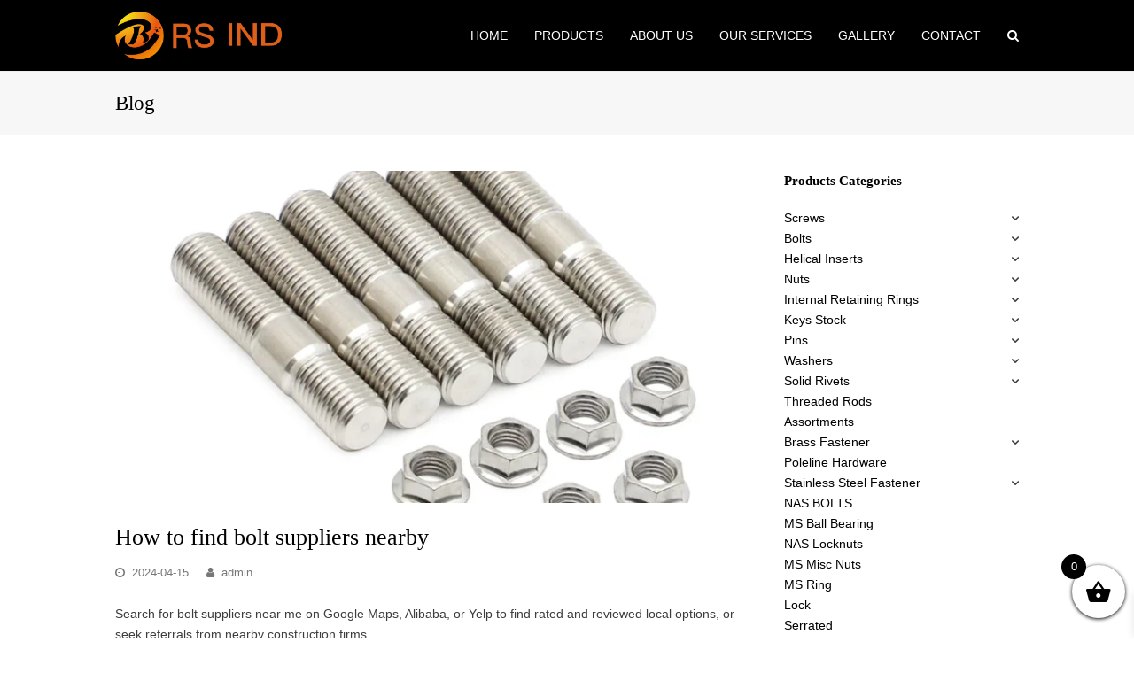

--- FILE ---
content_type: text/html; charset=UTF-8
request_url: https://www.rs-fastener.com/how-to-find-bolt-suppliers-nearby/
body_size: 24976
content:
<!DOCTYPE html><html dir="ltr" lang="zh-CN" prefix="og: https://ogp.me/ns#" itemscope itemtype="http://schema.org/WebPage"><head><script data-no-optimize="1">var litespeed_docref=sessionStorage.getItem("litespeed_docref");litespeed_docref&&(Object.defineProperty(document,"referrer",{get:function(){return litespeed_docref}}),sessionStorage.removeItem("litespeed_docref"));</script> <meta charset="UTF-8"><link data-optimized="2" rel="stylesheet" href="https://www.rs-fastener.com/wp-content/litespeed/css/6c35bd4e341c8d8d7455304c269e7005.css?ver=fc1d7" /><link rel="profile" href="https://gmpg.org/xfn/11"><meta name="google-site-verification" content="75DT6agdoywLmqhZ_hc8wR_i7PtU61Kj42MprrUvZAU" /><title>How to find bolt suppliers nearby - Fastener Manufacturer &amp; supplier</title><meta name="description" content="Search for bolt suppliers near me on Google Maps, Aliba" /><meta name="robots" content="max-image-preview:large" /><meta name="author" content="admin"/><link rel="canonical" href="https://www.rs-fastener.com/how-to-find-bolt-suppliers-nearby/" /><meta name="generator" content="All in One SEO (AIOSEO) 4.7.8" /><meta property="og:locale" content="zh_CN" /><meta property="og:site_name" content="Fastener Manufacturer &amp; supplier - Nuts, Bolts, Stuts Wholesaler" /><meta property="og:type" content="article" /><meta property="og:title" content="How to find bolt suppliers nearby - Fastener Manufacturer &amp; supplier" /><meta property="og:description" content="Search for bolt suppliers near me on Google Maps, Aliba" /><meta property="og:url" content="https://www.rs-fastener.com/how-to-find-bolt-suppliers-nearby/" /><meta property="article:published_time" content="2024-04-15T09:26:08+00:00" /><meta property="article:modified_time" content="2024-04-15T09:26:08+00:00" /><meta name="twitter:card" content="summary_large_image" /><meta name="twitter:title" content="How to find bolt suppliers nearby - Fastener Manufacturer &amp; supplier" /><meta name="twitter:description" content="Search for bolt suppliers near me on Google Maps, Aliba" /> <script type="application/ld+json" class="aioseo-schema">{"@context":"https:\/\/schema.org","@graph":[{"@type":"BlogPosting","@id":"https:\/\/www.rs-fastener.com\/how-to-find-bolt-suppliers-nearby\/#blogposting","name":"How to find bolt suppliers nearby - Fastener Manufacturer & supplier","headline":"How to find bolt suppliers nearby","author":{"@id":"https:\/\/www.rs-fastener.com\/author\/admin\/#author"},"publisher":{"@id":"https:\/\/www.rs-fastener.com\/#organization"},"image":{"@type":"ImageObject","url":"https:\/\/www.rs-fastener.com\/wp-content\/uploads\/2024\/04\/10\u0e21\u0e21.M10-X-1.25.webp","width":800,"height":800},"datePublished":"2024-04-15T17:26:08+08:00","dateModified":"2024-04-15T17:26:08+08:00","inLanguage":"zh-CN","mainEntityOfPage":{"@id":"https:\/\/www.rs-fastener.com\/how-to-find-bolt-suppliers-nearby\/#webpage"},"isPartOf":{"@id":"https:\/\/www.rs-fastener.com\/how-to-find-bolt-suppliers-nearby\/#webpage"},"articleSection":"Equipment"},{"@type":"BreadcrumbList","@id":"https:\/\/www.rs-fastener.com\/how-to-find-bolt-suppliers-nearby\/#breadcrumblist","itemListElement":[{"@type":"ListItem","@id":"https:\/\/www.rs-fastener.com\/#listItem","position":1,"name":"\u4e3b\u9801","item":"https:\/\/www.rs-fastener.com\/","nextItem":{"@type":"ListItem","@id":"https:\/\/www.rs-fastener.com\/how-to-find-bolt-suppliers-nearby\/#listItem","name":"How to find bolt suppliers nearby"}},{"@type":"ListItem","@id":"https:\/\/www.rs-fastener.com\/how-to-find-bolt-suppliers-nearby\/#listItem","position":2,"name":"How to find bolt suppliers nearby","previousItem":{"@type":"ListItem","@id":"https:\/\/www.rs-fastener.com\/#listItem","name":"\u4e3b\u9801"}}]},{"@type":"Organization","@id":"https:\/\/www.rs-fastener.com\/#organization","name":"Fastener Manufacturer & supplier","description":"Nuts, Bolts, Stuts Wholesaler","url":"https:\/\/www.rs-fastener.com\/"},{"@type":"Person","@id":"https:\/\/www.rs-fastener.com\/author\/admin\/#author","url":"https:\/\/www.rs-fastener.com\/author\/admin\/","name":"admin"},{"@type":"WebPage","@id":"https:\/\/www.rs-fastener.com\/how-to-find-bolt-suppliers-nearby\/#webpage","url":"https:\/\/www.rs-fastener.com\/how-to-find-bolt-suppliers-nearby\/","name":"How to find bolt suppliers nearby - Fastener Manufacturer & supplier","description":"Search for bolt suppliers near me on Google Maps, Aliba","inLanguage":"zh-CN","isPartOf":{"@id":"https:\/\/www.rs-fastener.com\/#website"},"breadcrumb":{"@id":"https:\/\/www.rs-fastener.com\/how-to-find-bolt-suppliers-nearby\/#breadcrumblist"},"author":{"@id":"https:\/\/www.rs-fastener.com\/author\/admin\/#author"},"creator":{"@id":"https:\/\/www.rs-fastener.com\/author\/admin\/#author"},"image":{"@type":"ImageObject","url":"https:\/\/www.rs-fastener.com\/wp-content\/uploads\/2024\/04\/10\u0e21\u0e21.M10-X-1.25.webp","@id":"https:\/\/www.rs-fastener.com\/how-to-find-bolt-suppliers-nearby\/#mainImage","width":800,"height":800},"primaryImageOfPage":{"@id":"https:\/\/www.rs-fastener.com\/how-to-find-bolt-suppliers-nearby\/#mainImage"},"datePublished":"2024-04-15T17:26:08+08:00","dateModified":"2024-04-15T17:26:08+08:00"},{"@type":"WebSite","@id":"https:\/\/www.rs-fastener.com\/#website","url":"https:\/\/www.rs-fastener.com\/","name":"Fastener Manufacturer & supplier","description":"Nuts, Bolts, Stuts Wholesaler","inLanguage":"zh-CN","publisher":{"@id":"https:\/\/www.rs-fastener.com\/#organization"}}]}</script> <meta name="viewport" content="width=device-width, initial-scale=1"><meta name="generator" content="Total WordPress Theme 4.5.3" /><meta http-equiv="X-UA-Compatible" content="IE=edge" /><link rel='dns-prefetch' href='//fonts.googleapis.com' /><link rel="alternate" type="application/rss+xml" title="Fastener Manufacturer &amp; supplier &raquo; Feed" href="https://www.rs-fastener.com/feed/" /><link rel="alternate" type="application/rss+xml" title="Fastener Manufacturer &amp; supplier &raquo; 评论Feed" href="https://www.rs-fastener.com/comments/feed/" /><!--[if IE 8]><link rel='stylesheet' id='wpex-ie8-css' href='https://www.rs-fastener.com/wp-content/themes/Total/assets/css/wpex-ie8.css' type='text/css' media='all' />
<![endif]-->
<!--[if IE 9]><link rel='stylesheet' id='wpex-ie9-css' href='https://www.rs-fastener.com/wp-content/themes/Total/assets/css/wpex-ie9.css' type='text/css' media='all' />
<![endif]--> <script type="litespeed/javascript" data-src="https://www.rs-fastener.com/wp-includes/js/jquery/jquery.min.js" id="jquery-core-js"></script> <script id="wc-add-to-cart-js-extra" type="litespeed/javascript">var wc_add_to_cart_params={"ajax_url":"\/wp-admin\/admin-ajax.php","wc_ajax_url":"\/?wc-ajax=%%endpoint%%","i18n_view_cart":"\u67e5\u770b\u8d2d\u7269\u8f66","cart_url":"https:\/\/www.rs-fastener.com","is_cart":"","cart_redirect_after_add":"no"}</script> <script id="woocommerce-js-extra" type="litespeed/javascript">var woocommerce_params={"ajax_url":"\/wp-admin\/admin-ajax.php","wc_ajax_url":"\/?wc-ajax=%%endpoint%%"}</script> <!--[if lt IE 9]> <script type="text/javascript" src="https://www.rs-fastener.com/wp-content/themes/Total/assets/js/dynamic/html5.js" id="wpex-html5shiv-js"></script> <![endif]--><link rel="https://api.w.org/" href="https://www.rs-fastener.com/wp-json/" /><link rel="alternate" type="application/json" href="https://www.rs-fastener.com/wp-json/wp/v2/posts/13873" /><link rel="EditURI" type="application/rsd+xml" title="RSD" href="https://www.rs-fastener.com/xmlrpc.php?rsd" /><meta name="generator" content="WordPress 6.4.3" /><meta name="generator" content="WooCommerce 8.7.2" /><link rel='shortlink' href='https://www.rs-fastener.com/?p=13873' /><link rel="alternate" type="application/json+oembed" href="https://www.rs-fastener.com/wp-json/oembed/1.0/embed?url=https%3A%2F%2Fwww.rs-fastener.com%2Fhow-to-find-bolt-suppliers-nearby%2F" /><link rel="alternate" type="text/xml+oembed" href="https://www.rs-fastener.com/wp-json/oembed/1.0/embed?url=https%3A%2F%2Fwww.rs-fastener.com%2Fhow-to-find-bolt-suppliers-nearby%2F&#038;format=xml" /><style type="text/css" id="iksm-dynamic-style"></style><noscript><style>.woocommerce-product-gallery{ opacity: 1 !important; }</style></noscript><meta name="generator" content="Elementor 3.20.2; features: e_optimized_assets_loading, e_optimized_css_loading, e_font_icon_svg, additional_custom_breakpoints, block_editor_assets_optimize, e_image_loading_optimization; settings: css_print_method-external, google_font-enabled, font_display-swap"><style type="text/css" id="iksm-dynamic-style"></style><!--[if lte IE 9]><link rel="stylesheet" type="text/css" href="https://www.rs-fastener.com/wp-content/plugins/js_composer/assets/css/vc_lte_ie9.min.css" media="screen"><![endif]--><link rel="preconnect" href="//code.tidio.co"><noscript><style type="text/css">body .wpex-vc-row-stretched, body .vc_row-o-full-height { visibility: visible; }</style></noscript>
<noscript><style type="text/css">.wpb_animate_when_almost_visible { opacity: 1; }</style></noscript></head><body class="post-template-default single single-post postid-13873 single-format-standard wp-custom-logo theme-Total woocommerce-no-js wpex-theme wpex-responsive full-width-main-layout no-composer wpex-live-site has-sidebar content-right-sidebar post-in-category-equipment sidebar-widget-icons hasnt-overlay-header footer-has-reveal wpex-has-fixed-footer smooth-fonts wpex-mobile-toggle-menu-icon_buttons has-mobile-menu comment-avatars-disabled e-lazyload wpb-js-composer js-comp-ver-5.4.5 vc_responsive elementor-default elementor-kit-13742"><a href="#content" class="skip-to-content local-scroll-link">略过主内容</a><span data-ls_id="#site_top"></span><div id="outer-wrap" class="clr"><div id="wrap" class="clr"><header id="site-header" class="header-one wpex-dropdown-style-minimal-sq dyn-styles clr" itemscope="itemscope" itemtype="http://schema.org/WPHeader"><div id="site-header-inner" class="container clr"><div id="site-logo" class="site-branding clr header-one-logo"><div id="site-logo-inner" class="clr">
<a href="https://www.rs-fastener.com/" title="Fastener Manufacturer &amp; supplier" rel="home" class="main-logo"><img data-lazyloaded="1" src="[data-uri]" width="344" height="107" data-src="https://www.rs-fastener.com/wp-content/uploads/2019/07/但是v特别.png" alt="Fastener Manufacturer &amp; supplier" class="logo-img" data-no-retina /></a></div></div><div id="site-navigation-wrap" class="navbar-style-one wpex-dropdowns-caret wpex-dropdown-top-border clr"><nav id="site-navigation" class="navigation main-navigation clr" itemscope="itemscope" itemtype="http://schema.org/SiteNavigationElement"><ul id="menu-main" class="dropdown-menu sf-menu"><li id="menu-item-14000" class="menu-item menu-item-type-custom menu-item-object-custom menu-item-14000"><a href="/"><span class="link-inner">Home</span></a></li><li id="menu-item-116" class="menu-item menu-item-type-post_type menu-item-object-page menu-item-has-children dropdown menu-item-116"><a href="https://www.rs-fastener.com/products/"><span class="link-inner">Products</span></a><ul class="sub-menu"><li id="menu-item-5991" class="menu-item menu-item-type-taxonomy menu-item-object-product_cat menu-item-5991"><a href="https://www.rs-fastener.com/product-category/assortments/"><span class="link-inner">Assortments</span></a></li><li id="menu-item-352" class="menu-item menu-item-type-taxonomy menu-item-object-product_cat menu-item-has-children dropdown menu-item-352"><a href="https://www.rs-fastener.com/product-category/bolts/"><span class="link-inner">Bolts<span class="nav-arrow second-level fa fa-angle-right"></span></span></a><ul class="sub-menu"><li id="menu-item-392" class="menu-item menu-item-type-taxonomy menu-item-object-product_cat menu-item-392"><a href="https://www.rs-fastener.com/product-category/bolts/t-slot-bolts/"><span class="link-inner">T-Slot Bolts</span></a></li><li id="menu-item-388" class="menu-item menu-item-type-taxonomy menu-item-object-product_cat menu-item-388"><a href="https://www.rs-fastener.com/product-category/bolts/eyebolts/"><span class="link-inner">Eyebolts</span></a></li><li id="menu-item-389" class="menu-item menu-item-type-taxonomy menu-item-object-product_cat menu-item-389"><a href="https://www.rs-fastener.com/product-category/bolts/plow-bolts/"><span class="link-inner">Plow Bolts</span></a></li><li id="menu-item-391" class="menu-item menu-item-type-taxonomy menu-item-object-product_cat menu-item-391"><a href="https://www.rs-fastener.com/product-category/bolts/setup-studs/"><span class="link-inner">Setup Studs</span></a></li><li id="menu-item-390" class="menu-item menu-item-type-taxonomy menu-item-object-product_cat menu-item-390"><a href="https://www.rs-fastener.com/product-category/bolts/rod-end-bolts/"><span class="link-inner">Rod End Bolts</span></a></li></ul></li><li id="menu-item-353" class="menu-item menu-item-type-taxonomy menu-item-object-product_cat menu-item-353"><a href="https://www.rs-fastener.com/product-category/helical-inserts/"><span class="link-inner">Helical Inserts</span></a></li><li id="menu-item-354" class="menu-item menu-item-type-taxonomy menu-item-object-product_cat menu-item-has-children dropdown menu-item-354"><a href="https://www.rs-fastener.com/product-category/hz-s/"><span class="link-inner">Screws<span class="nav-arrow second-level fa fa-angle-right"></span></span></a><ul class="sub-menu"><li id="menu-item-363" class="menu-item menu-item-type-taxonomy menu-item-object-product_cat menu-item-363"><a href="https://www.rs-fastener.com/product-category/hz-s/hz-s01/"><span class="link-inner">Socket Head Screws</span></a></li><li id="menu-item-355" class="menu-item menu-item-type-taxonomy menu-item-object-product_cat menu-item-355"><a href="https://www.rs-fastener.com/product-category/hz-s/hz-s02/"><span class="link-inner">Flat Head Screws</span></a></li><li id="menu-item-361" class="menu-item menu-item-type-taxonomy menu-item-object-product_cat menu-item-361"><a href="https://www.rs-fastener.com/product-category/hz-s/hz-s03/"><span class="link-inner">Set Screws</span></a></li><li id="menu-item-357" class="menu-item menu-item-type-taxonomy menu-item-object-product_cat menu-item-357"><a href="https://www.rs-fastener.com/product-category/hz-s/hz-s04/"><span class="link-inner">Hex Standoffs</span></a></li><li id="menu-item-364" class="menu-item menu-item-type-taxonomy menu-item-object-product_cat menu-item-364"><a href="https://www.rs-fastener.com/product-category/hz-s/hz-s05/"><span class="link-inner">Stud Anchors</span></a></li><li id="menu-item-356" class="menu-item menu-item-type-taxonomy menu-item-object-product_cat menu-item-356"><a href="https://www.rs-fastener.com/product-category/bolts/hz-s06/"><span class="link-inner">Hex Head Bolts</span></a></li><li id="menu-item-362" class="menu-item menu-item-type-taxonomy menu-item-object-product_cat menu-item-362"><a href="https://www.rs-fastener.com/product-category/hz-s/hz-s07/"><span class="link-inner">Shoulder Screws</span></a></li><li id="menu-item-360" class="menu-item menu-item-type-taxonomy menu-item-object-product_cat menu-item-360"><a href="https://www.rs-fastener.com/product-category/hz-s/hz-s08/"><span class="link-inner">Self-Tapping Screws</span></a></li><li id="menu-item-359" class="menu-item menu-item-type-taxonomy menu-item-object-product_cat menu-item-359"><a href="https://www.rs-fastener.com/product-category/hz-s/hz-s09/"><span class="link-inner">Rounded Head Screws</span></a></li><li id="menu-item-365" class="menu-item menu-item-type-taxonomy menu-item-object-product_cat menu-item-365"><a href="https://www.rs-fastener.com/product-category/hz-s/hz-s10/"><span class="link-inner">Thumb Screws</span></a></li><li id="menu-item-358" class="menu-item menu-item-type-taxonomy menu-item-object-product_cat menu-item-358"><a href="https://www.rs-fastener.com/product-category/hz-s/hz-s11/"><span class="link-inner">Press-Fit Studs</span></a></li><li id="menu-item-366" class="menu-item menu-item-type-taxonomy menu-item-object-product_cat menu-item-366"><a href="https://www.rs-fastener.com/product-category/hz-s/hz-s12/"><span class="link-inner">Weld Screws</span></a></li><li id="menu-item-367" class="menu-item menu-item-type-taxonomy menu-item-object-product_cat menu-item-367"><a href="https://www.rs-fastener.com/product-category/hz-s/hz-s13/"><span class="link-inner">Wood Screws</span></a></li></ul></li><li id="menu-item-370" class="menu-item menu-item-type-taxonomy menu-item-object-product_cat menu-item-370"><a href="https://www.rs-fastener.com/product-category/internal-retaining-rings/"><span class="link-inner">Internal Retaining Rings</span></a></li><li id="menu-item-371" class="menu-item menu-item-type-taxonomy menu-item-object-product_cat menu-item-has-children dropdown menu-item-371"><a href="https://www.rs-fastener.com/product-category/keys-stock/"><span class="link-inner">Keys Stock<span class="nav-arrow second-level fa fa-angle-right"></span></span></a><ul class="sub-menu"><li id="menu-item-395" class="menu-item menu-item-type-taxonomy menu-item-object-product_cat menu-item-395"><a href="https://www.rs-fastener.com/product-category/keys-stock/woodruff-keys/"><span class="link-inner">Woodruff Keys</span></a></li><li id="menu-item-393" class="menu-item menu-item-type-taxonomy menu-item-object-product_cat menu-item-393"><a href="https://www.rs-fastener.com/product-category/keys-stock/machine-key-stock/"><span class="link-inner">Machine Key Stock</span></a></li><li id="menu-item-394" class="menu-item menu-item-type-taxonomy menu-item-object-product_cat menu-item-394"><a href="https://www.rs-fastener.com/product-category/keys-stock/rounded-machine-keys/"><span class="link-inner">Rounded Machine Keys</span></a></li></ul></li><li id="menu-item-372" class="menu-item menu-item-type-taxonomy menu-item-object-product_cat menu-item-has-children dropdown menu-item-372"><a href="https://www.rs-fastener.com/product-category/nuts/"><span class="link-inner">Nuts<span class="nav-arrow second-level fa fa-angle-right"></span></span></a><ul class="sub-menu"><li id="menu-item-423" class="menu-item menu-item-type-taxonomy menu-item-object-product_cat menu-item-423"><a href="https://www.rs-fastener.com/product-category/nuts/hz-n01/"><span class="link-inner">Locknuts with External-Tooth Lock Washer</span></a></li><li id="menu-item-422" class="menu-item menu-item-type-taxonomy menu-item-object-product_cat menu-item-422"><a href="https://www.rs-fastener.com/product-category/nuts/hz-n02/"><span class="link-inner">Thin Hex Nuts</span></a></li><li id="menu-item-419" class="menu-item menu-item-type-taxonomy menu-item-object-product_cat menu-item-419"><a href="https://www.rs-fastener.com/product-category/nuts/ha-n03/"><span class="link-inner">Serrated Flange Locknuts</span></a></li><li id="menu-item-424" class="menu-item menu-item-type-taxonomy menu-item-object-product_cat menu-item-424"><a href="https://www.rs-fastener.com/product-category/nuts/hz-n04/"><span class="link-inner">Flange Nuts</span></a></li><li id="menu-item-417" class="menu-item menu-item-type-taxonomy menu-item-object-product_cat menu-item-417"><a href="https://www.rs-fastener.com/product-category/nuts/hz-n05/"><span class="link-inner">Nylon-Insert Flange Locknuts</span></a></li><li id="menu-item-418" class="menu-item menu-item-type-taxonomy menu-item-object-product_cat menu-item-418"><a href="https://www.rs-fastener.com/product-category/nuts/hz-n06/"><span class="link-inner">Nylon-Insert Locknuts</span></a></li><li id="menu-item-411" class="menu-item menu-item-type-taxonomy menu-item-object-product_cat menu-item-411"><a href="https://www.rs-fastener.com/product-category/nuts/hz-n07/"><span class="link-inner">Cap Nuts</span></a></li><li id="menu-item-410" class="menu-item menu-item-type-taxonomy menu-item-object-product_cat menu-item-410"><a href="https://www.rs-fastener.com/product-category/nuts/hz-n09/"><span class="link-inner">Cage Nuts</span></a></li><li id="menu-item-415" class="menu-item menu-item-type-taxonomy menu-item-object-product_cat menu-item-415"><a href="https://www.rs-fastener.com/product-category/nuts/hz-n10/"><span class="link-inner">Locknuts for Metal Conduit Fittings</span></a></li><li id="menu-item-416" class="menu-item menu-item-type-taxonomy menu-item-object-product_cat menu-item-416"><a href="https://www.rs-fastener.com/product-category/nuts/hz-n11/"><span class="link-inner">Locknuts For Use With Cotter Pins</span></a></li><li id="menu-item-413" class="menu-item menu-item-type-taxonomy menu-item-object-product_cat menu-item-413"><a href="https://www.rs-fastener.com/product-category/nuts/hz-n12/"><span class="link-inner">Hex Nuts</span></a></li><li id="menu-item-421" class="menu-item menu-item-type-taxonomy menu-item-object-product_cat menu-item-421"><a href="https://www.rs-fastener.com/product-category/nuts/hz-n13/"><span class="link-inner">Standoffs</span></a></li><li id="menu-item-420" class="menu-item menu-item-type-taxonomy menu-item-object-product_cat menu-item-420"><a href="https://www.rs-fastener.com/product-category/nuts/hz-n14/"><span class="link-inner">Square Nuts</span></a></li><li id="menu-item-412" class="menu-item menu-item-type-taxonomy menu-item-object-product_cat menu-item-412"><a href="https://www.rs-fastener.com/product-category/nuts/hz-n15/"><span class="link-inner">Fine-Thread Hex Nuts</span></a></li><li id="menu-item-414" class="menu-item menu-item-type-taxonomy menu-item-object-product_cat menu-item-414"><a href="https://www.rs-fastener.com/product-category/nuts/hz-n16/"><span class="link-inner">Left-Hand Threaded Hex Nuts</span></a></li><li id="menu-item-8669" class="menu-item menu-item-type-taxonomy menu-item-object-product_cat menu-item-8669"><a href="https://www.rs-fastener.com/product-category/nuts/knurl-grip-brass-nuts/"><span class="link-inner">Knurl-Grip Brass Nuts</span></a></li></ul></li><li id="menu-item-373" class="menu-item menu-item-type-taxonomy menu-item-object-product_cat menu-item-has-children dropdown menu-item-373"><a href="https://www.rs-fastener.com/product-category/hz-p/"><span class="link-inner">Pins<span class="nav-arrow second-level fa fa-angle-right"></span></span></a><ul class="sub-menu"><li id="menu-item-380" class="menu-item menu-item-type-taxonomy menu-item-object-product_cat menu-item-380"><a href="https://www.rs-fastener.com/product-category/hz-p/hz-p01/"><span class="link-inner">Spring Pins</span></a></li><li id="menu-item-379" class="menu-item menu-item-type-taxonomy menu-item-object-product_cat menu-item-379"><a href="https://www.rs-fastener.com/product-category/hz-p/hz-p02/"><span class="link-inner">Dowel Pins</span></a></li><li id="menu-item-378" class="menu-item menu-item-type-taxonomy menu-item-object-product_cat menu-item-378"><a href="https://www.rs-fastener.com/product-category/hz-p/hz-p03/"><span class="link-inner">Cotter Pins</span></a></li><li id="menu-item-377" class="menu-item menu-item-type-taxonomy menu-item-object-product_cat menu-item-377"><a href="https://www.rs-fastener.com/product-category/hz-p/hz-p04/"><span class="link-inner">Clevis Pins</span></a></li></ul></li><li id="menu-item-376" class="menu-item menu-item-type-taxonomy menu-item-object-product_cat menu-item-has-children dropdown menu-item-376"><a href="https://www.rs-fastener.com/product-category/washers/"><span class="link-inner">Washers<span class="nav-arrow second-level fa fa-angle-right"></span></span></a><ul class="sub-menu"><li id="menu-item-384" class="menu-item menu-item-type-taxonomy menu-item-object-product_cat menu-item-384"><a href="https://www.rs-fastener.com/product-category/washers/hz-w01/"><span class="link-inner">Wave Washers</span></a></li><li id="menu-item-383" class="menu-item menu-item-type-taxonomy menu-item-object-product_cat menu-item-383"><a href="https://www.rs-fastener.com/product-category/washers/hz-w02/"><span class="link-inner">Split Lock Washers</span></a></li><li id="menu-item-381" class="menu-item menu-item-type-taxonomy menu-item-object-product_cat menu-item-381"><a href="https://www.rs-fastener.com/product-category/washers/hz-w03/"><span class="link-inner">General Purpose Washers</span></a></li><li id="menu-item-382" class="menu-item menu-item-type-taxonomy menu-item-object-product_cat menu-item-382"><a href="https://www.rs-fastener.com/product-category/washers/hz-w04/"><span class="link-inner">Sealing Washers</span></a></li></ul></li><li id="menu-item-5869" class="menu-item menu-item-type-taxonomy menu-item-object-product_cat menu-item-has-children dropdown menu-item-5869"><a href="https://www.rs-fastener.com/product-category/solid-rivets/"><span class="link-inner">Solid Rivets<span class="nav-arrow second-level fa fa-angle-right"></span></span></a><ul class="sub-menu"><li id="menu-item-5870" class="menu-item menu-item-type-taxonomy menu-item-object-product_cat menu-item-5870"><a href="https://www.rs-fastener.com/product-category/solid-rivets/domed-head-solid-rivets/"><span class="link-inner">Domed Head Solid Rivets</span></a></li><li id="menu-item-5871" class="menu-item menu-item-type-taxonomy menu-item-object-product_cat menu-item-5871"><a href="https://www.rs-fastener.com/product-category/solid-rivets/flat-head-solid-rivets/"><span class="link-inner">Flat Head Solid Rivets</span></a></li><li id="menu-item-5872" class="menu-item menu-item-type-taxonomy menu-item-object-product_cat menu-item-5872"><a href="https://www.rs-fastener.com/product-category/solid-rivets/hollow-end-rivets/"><span class="link-inner">Hollow-End Rivets</span></a></li></ul></li><li id="menu-item-8985" class="menu-item menu-item-type-taxonomy menu-item-object-product_cat menu-item-8985"><a href="https://www.rs-fastener.com/product-category/brass-fastener/"><span class="link-inner">Brass Fastener</span></a></li><li id="menu-item-9095" class="menu-item menu-item-type-taxonomy menu-item-object-product_cat menu-item-9095"><a href="https://www.rs-fastener.com/product-category/stainless-steel-fastener/"><span class="link-inner">Stainless Steel Fastener</span></a></li><li id="menu-item-9062" class="menu-item menu-item-type-taxonomy menu-item-object-product_cat menu-item-9062"><a href="https://www.rs-fastener.com/product-category/poleline-hardware/"><span class="link-inner">Poleline Hardware</span></a></li></ul></li><li id="menu-item-8575" class="menu-item menu-item-type-post_type menu-item-object-page menu-item-8575"><a href="https://www.rs-fastener.com/about-us-2/"><span class="link-inner">About us</span></a></li><li id="menu-item-87" class="menu-item menu-item-type-post_type menu-item-object-page menu-item-has-children dropdown menu-item-87"><a href="https://www.rs-fastener.com/services/"><span class="link-inner">Our Services</span></a><ul class="sub-menu"><li id="menu-item-5739" class="menu-item menu-item-type-post_type menu-item-object-page menu-item-5739"><a href="https://www.rs-fastener.com/services/cnc-machining/"><span class="link-inner">CNC Machining</span></a></li></ul></li><li id="menu-item-8578" class="menu-item menu-item-type-post_type menu-item-object-page menu-item-8578"><a href="https://www.rs-fastener.com/gallery/"><span class="link-inner">Gallery</span></a></li><li id="menu-item-8577" class="menu-item menu-item-type-post_type menu-item-object-page menu-item-8577"><a href="https://www.rs-fastener.com/contact/"><span class="link-inner">Contact</span></a></li><li class="search-toggle-li wpex-menu-extra"><a href="#" class="site-search-toggle search-dropdown-toggle"><span class="link-inner"><span class="wpex-menu-search-text">搜索</span><span class="fa fa-search" aria-hidden="true"></span></span></a></li></ul></nav></div><div id="mobile-menu" class="clr wpex-mobile-menu-toggle wpex-hidden"><a href="#" class="mobile-menu-toggle"><span class="fa fa-navicon" aria-hidden="true"></span><span class="screen-reader-text">打开移动设备菜单</span></a></div><div id="searchform-dropdown" class="header-searchform-wrap clr" data-placeholder=""><form role="search" method="get" class="woocommerce-product-search" action="https://www.rs-fastener.com/">
<label class="screen-reader-text" for="woocommerce-product-search-field-0">搜索：</label>
<input type="search" id="woocommerce-product-search-field-0" class="search-field" placeholder="搜索产品&hellip;" value="" name="s" />
<button type="submit" value="搜索" class="">搜索</button>
<input type="hidden" name="post_type" value="product" /></form></div></div></header><main id="main" class="site-main clr"><header class="page-header wpex-supports-mods"><div class="page-header-inner container clr">
<span class="page-header-title wpex-clr"><span>Blog</span></span></div></header><div id="content-wrap" class="container clr"><div id="primary" class="content-area clr"><div id="content" class="site-content clr"><article id="single-blocks" class="single-blog-article clr"><div id="post-media" class="clr"><img data-lazyloaded="1" src="[data-uri]" fetchpriority="high" data-src="https://www.rs-fastener.com/wp-content/uploads/2024/04/10มม.M10-X-1.25-750x400.webp" width="750" height="400" itemprop="image" alt="How To Find Bolt Suppliers Nearby" data-no-retina="" /></div><header class="single-blog-header clr"><h1 class="single-post-title entry-title" itemprop="headline">How to find bolt suppliers nearby</h1></header><ul class="meta clr meta-with-title"><li class="meta-date"><span class="fa fa-clock-o" aria-hidden="true"></span><time class="updated" datetime="2024-04-15" itemprop="datePublished" pubdate>2024-04-15</time></li><li class="meta-author"><span class="fa fa-user" aria-hidden="true"></span><span class="vcard author" itemprop="name"><span class="fn"><a href="https://www.rs-fastener.com/author/admin/" title="文章作者 admin" rel="author" itemprop="author" itemscope="itemscope" itemtype="http://schema.org/Person">admin</a></span></span></li></ul><div class="single-blog-content entry clr" itemprop="text"><p>Search for bolt suppliers near me on Google Maps, Alibaba, or Yelp to find rated and reviewed local options, or seek referrals from nearby construction firms.</p><div id="ez-toc-container" class="ez-toc-v2_0_72 counter-hierarchy ez-toc-counter ez-toc-grey ez-toc-container-direction"><div class="ez-toc-title-container"><p class="ez-toc-title" style="cursor:inherit">Table of Contents</p>
<span class="ez-toc-title-toggle"><a href="#" class="ez-toc-pull-right ez-toc-btn ez-toc-btn-xs ez-toc-btn-default ez-toc-toggle" aria-label="Toggle Table of Content"><span class="ez-toc-js-icon-con"><span class=""><span class="eztoc-hide" style="display:none;">Toggle</span><span class="ez-toc-icon-toggle-span"><svg style="fill: #999;color:#999" xmlns="http://www.w3.org/2000/svg" class="list-377408" width="20px" height="20px" viewBox="0 0 24 24" fill="none"><path d="M6 6H4v2h2V6zm14 0H8v2h12V6zM4 11h2v2H4v-2zm16 0H8v2h12v-2zM4 16h2v2H4v-2zm16 0H8v2h12v-2z" fill="currentColor"></path></svg><svg style="fill: #999;color:#999" class="arrow-unsorted-368013" xmlns="http://www.w3.org/2000/svg" width="10px" height="10px" viewBox="0 0 24 24" version="1.2" baseProfile="tiny"><path d="M18.2 9.3l-6.2-6.3-6.2 6.3c-.2.2-.3.4-.3.7s.1.5.3.7c.2.2.4.3.7.3h11c.3 0 .5-.1.7-.3.2-.2.3-.5.3-.7s-.1-.5-.3-.7zM5.8 14.7l6.2 6.3 6.2-6.3c.2-.2.3-.5.3-.7s-.1-.5-.3-.7c-.2-.2-.4-.3-.7-.3h-11c-.3 0-.5.1-.7.3-.2.2-.3.5-.3.7s.1.5.3.7z"/></svg></span></span></span></a></span></div><nav><ul class='ez-toc-list ez-toc-list-level-1 ' ><li class='ez-toc-page-1 ez-toc-heading-level-3'><a class="ez-toc-link ez-toc-heading-1" href="#Identifying_Local_Bolt_Suppliers" title="Identifying Local Bolt Suppliers">Identifying Local Bolt Suppliers</a><ul class='ez-toc-list-level-4' ><li class='ez-toc-heading-level-4'><a class="ez-toc-link ez-toc-heading-2" href="#Research_Through_Online_Platforms" title="Research Through Online Platforms">Research Through Online Platforms</a></li><li class='ez-toc-page-1 ez-toc-heading-level-4'><a class="ez-toc-link ez-toc-heading-3" href="#Search_of_Online_Industry_Databases_and_Directories" title="Search of Online Industry Databases and Directories">Search of Online Industry Databases and Directories</a></li><li class='ez-toc-page-1 ez-toc-heading-level-4'><a class="ez-toc-link ez-toc-heading-4" href="#Advice_from_the_Professionals_and_Local_Businesses" title="Advice from the Professionals and Local Businesses">Advice from the Professionals and Local Businesses</a></li><li class='ez-toc-page-1 ez-toc-heading-level-4'><a class="ez-toc-link ez-toc-heading-5" href="#Advice_from_Friends_and_Colleagues" title="Advice from Friends and Colleagues">Advice from Friends and Colleagues</a></li></ul></li><li class='ez-toc-page-1 ez-toc-heading-level-3'><a class="ez-toc-link ez-toc-heading-6" href="#Utilizing_Online_Directories_for_Suppliers" title="Utilizing Online Directories for Suppliers">Utilizing Online Directories for Suppliers</a><ul class='ez-toc-list-level-4' ><li class='ez-toc-heading-level-4'><a class="ez-toc-link ez-toc-heading-7" href="#Choose_the_Right_Online_Directory" title="Choose the Right Online Directory">Choose the Right Online Directory</a></li><li class='ez-toc-page-1 ez-toc-heading-level-4'><a class="ez-toc-link ez-toc-heading-8" href="#Refine_Specifically" title="Refine Specifically">Refine Specifically</a></li><li class='ez-toc-page-1 ez-toc-heading-level-4'><a class="ez-toc-link ez-toc-heading-9" href="#Analyze_Profiles_Thoroughly" title="Analyze Profiles Thoroughly">Analyze Profiles Thoroughly</a></li><li class='ez-toc-page-1 ez-toc-heading-level-4'><a class="ez-toc-link ez-toc-heading-10" href="#Use_Advanced_Features" title="Use Advanced Features">Use Advanced Features</a></li></ul></li><li class='ez-toc-page-1 ez-toc-heading-level-3'><a class="ez-toc-link ez-toc-heading-11" href="#Navigate_Local_Stores_with_Inventory_Tracking" title="Navigate Local Stores with Inventory Tracking">Navigate Local Stores with Inventory Tracking</a><ul class='ez-toc-list-level-4' ><li class='ez-toc-heading-level-4'><a class="ez-toc-link ez-toc-heading-12" href="#Use_Retail_Chain_Inventory_Systems" title="Use Retail Chain Inventory Systems">Use Retail Chain Inventory Systems</a></li><li class='ez-toc-page-1 ez-toc-heading-level-4'><a class="ez-toc-link ez-toc-heading-13" href="#Use_Apps_for_This_Check" title="Use Apps for This Check">Use Apps for This Check</a></li><li class='ez-toc-page-1 ez-toc-heading-level-4'><a class="ez-toc-link ez-toc-heading-14" href="#Call_to_Check" title="Call to Check">Call to Check</a></li></ul></li><li class='ez-toc-page-1 ez-toc-heading-level-3'><a class="ez-toc-link ez-toc-heading-15" href="#Evaluating_Supplier_Reliability_and_Product_Range" title="Evaluating Supplier Reliability and Product Range">Evaluating Supplier Reliability and Product Range</a><ul class='ez-toc-list-level-4' ><li class='ez-toc-heading-level-4'><a class="ez-toc-link ez-toc-heading-16" href="#Review_the_Background_of_the_Supplier" title="Review the Background of the Supplier">Review the Background of the Supplier</a></li><li class='ez-toc-page-1 ez-toc-heading-level-4'><a class="ez-toc-link ez-toc-heading-17" href="#Check_the_Reliability_of_the_Product_Range" title="Check the Reliability of the Product Range">Check the Reliability of the Product Range</a></li><li class='ez-toc-page-1 ez-toc-heading-level-4'><a class="ez-toc-link ez-toc-heading-18" href="#Test_the_Response_Time_and_the_Quality_of_Customer_Service" title="Test the Response Time and the Quality of Customer Service">Test the Response Time and the Quality of Customer Service</a></li><li class='ez-toc-page-1 ez-toc-heading-level-4'><a class="ez-toc-link ez-toc-heading-19" href="#Check_the_Certification_of_the_Output" title="Check the Certification of the Output">Check the Certification of the Output</a></li><li class='ez-toc-page-1 ez-toc-heading-level-4'><a class="ez-toc-link ez-toc-heading-20" href="#Seek_Flexibility" title="Seek Flexibility">Seek Flexibility</a></li></ul></li></ul></nav></div><h3><span class="ez-toc-section" id="Identifying_Local_Bolt_Suppliers"></span><strong>Identifying Local Bolt Suppliers</strong><span class="ez-toc-section-end"></span></h3><p data-id="ceeabb3c-2c94-4e53-bf77-a2e2bd89eddb">If you need to locate bolt suppliers in your area, you should develop an effective strategy. It is advisable to navigate certain resources with confidence to identify the best local suppliers.</p><h4 data-id="10ddcde3-bb44-4832-a970-58ab9dffe496"><span class="ez-toc-section" id="Research_Through_Online_Platforms"></span>Research Through Online Platforms<span class="ez-toc-section-end"></span></h4><p data-id="e75cb0e2-b148-416b-9f77-92b225e992eb">The best way to start your research is with online platforms; to do so, try searching via Google Maps. Enter “ bolt suppliers near me ” in your search area. You will acquire not only the local businesses registered under this service but also the customers’ feedback, star ratings, and tips. This approach allows you to use up-to-date information and that of real people. For example, the supplier may receive the highest rating in terms of the quality of its products and general service if it is a good choice from a consumer perspective.</p><h4 data-id="df639064-ca50-4f42-9c05-759885e075fc"><span class="ez-toc-section" id="Search_of_Online_Industry_Databases_and_Directories"></span>Search of Online Industry Databases and Directories<span class="ez-toc-section-end"></span></h4><p data-id="fadf10fe-f56c-44a9-a7cc-45f950b891ec">ThomasNet or Alibaba can help you find a perfect match between buyer and industrial supplier. You can filter the results by location. As a result, the suppliers who appear after your search, according to the research of these databases, will be near you. For instance, at ThomasNet, it is possible to consider only those that operate within 10 miles of your zip code.</p><h4 data-id="ad8a23dc-0d79-427c-9dbf-bbc79d3cc54a"><span class="ez-toc-section" id="Advice_from_the_Professionals_and_Local_Businesses"></span>Advice from the Professionals and Local Businesses<span class="ez-toc-section-end"></span></h4><p data-id="e6857550-ca9b-4ef0-8101-9977a6ff5117">You need not to underestimate the help you can achieve when you are talking with professionals in local hardware stores. These people have worked with many suppliers, and, by contacting them, you will gain useful advice from people who have already done this . You can also acquire useful contacts if you visit trade shows and industry meet-ups.</p><h4 data-id="8358848f-8318-4692-95b5-9a2ea7b0a717"><span class="ez-toc-section" id="Advice_from_Friends_and_Colleagues"></span>Advice from Friends and Colleagues<span class="ez-toc-section-end"></span></h4><p data-id="7e0a571f-676e-4d92-85e9-d8153182882f">Since there are a lot of online forums and social media groups related to the issues of construction and repair where workers communicate, there are also many instances where you can receive advice. For instance, a member of a Facebook group with your friends residing in the area and working in this industry may tell you that they are not willing to recommend to you an acquisition somewhere else because they are quickly delivered and the sellers are very friendly. You do not use such forums and groups either.</p><div id="attachment_13876" style="width: 531px" class="wp-caption aligncenter"><img data-lazyloaded="1" src="[data-uri]" decoding="async" aria-describedby="caption-attachment-13876" class=" wp-image-13876" data-src="https://www.rs-fastener.com/wp-content/uploads/2024/04/Mankoo-Fully-Threaded-Studs.webp" alt="" width="521" height="521" /><p id="caption-attachment-13876" class="wp-caption-text">Mankoo Fully Threaded Studs</p></div><h3><span class="ez-toc-section" id="Utilizing_Online_Directories_for_Suppliers"></span><strong>Utilizing Online Directories for Suppliers</strong><span class="ez-toc-section-end"></span></h3><p data-id="3a47a353-18d5-4409-bb89-a7caa0c4808c">To efficiently streamline your search for a bolt supplier in close vicinity to you, the most straightforward solution is to seek help from online directories focused on industrial and construction supplies. These directories offer specific search capabilities to ensure you find the right supplier with the highest efficiency and accuracy.</p><h4 data-id="5d7c4ff7-38fd-48c2-84c2-52334a991c64"><span class="ez-toc-section" id="Choose_the_Right_Online_Directory"></span>Choose the Right Online Directory<span class="ez-toc-section-end"></span></h4><p data-id="0ab452cb-4186-4cbf-8623-f6204f3341d4">Firstly, ensure you work with a directory focused on the type of supplies you need. ThomasNet and Alibaba, for example, are the leading directories for industrial supplies, with ThomasNet offering a search capability tailored to your specific case . For each category, you can specify your location, needed certifications, and select a type of product. This makes the search narrow-focused and efficient because you can select the suppliers matching your exact requirement criteria.</p><h4 data-id="0b3555be-57f4-4a29-b970-06b2580a8955"><span class="ez-toc-section" id="Refine_Specifically"></span>Refine Specifically<span class="ez-toc-section-end"></span></h4><p data-id="d1743f11-e457-402d-87ee-945158256443">When using directories as mentioned before, remember to use location filters. Specify your country or state, and then indicate how far you are willing to go. For instance, you could narrow down your search to a 20, 30, or 50-mile radius of your location. The most specific searches will not allow you more than 10 miles. This will ultimately save your time and effort because you will be working with the selected list of possible suppliers who are able to provide proximity services and the bolts you need.</p><h4 data-id="5ce0efac-c661-448b-a86a-b092433f4c7c"><span class="ez-toc-section" id="Analyze_Profiles_Thoroughly"></span>Analyze Profiles Thoroughly<span class="ez-toc-section-end"></span></h4><p data-id="1eeead47-d595-4e12-b09b-27966d248951">Subsequently, when you have selected the most promising suppliers, analyze their profiles. Check the business history, see a list of products and customer reviews. Their technical capabilities should also interest you, along with the list of industries they serve. The supplier should, of course, serve your particular needs.</p><h4 data-id="216d346b-a500-4c7a-ba39-f3ba5852697a"><span class="ez-toc-section" id="Use_Advanced_Features"></span>Use Advanced Features<span class="ez-toc-section-end"></span></h4><p data-id="5d7e7439-80c2-4e54-8476-c000595012e5">Finally, when working with directories, use tools like the Request for Quotation option, which allows you to send a message to the supplier without actually exiting the platform. Specify the exact type of equipment and bolts you need, the quantity, and set other suggestions or requirements. The supplier will answer you directly on the platform with a quote, and your interaction with them will be shorter and more efficient. Before sending a message, look up the phone number published by the supplier and give them a call or an email – such a step will make your inquiry outstanding.</p><div class="wpex-oembed-wrap wpex-clr"><iframe data-lazyloaded="1" src="about:blank" title="Shop Tips: Identifying your Fasteners, Nuts, Bolts, and Hardware" width="980" height="551" data-litespeed-src="https://www.youtube.com/embed/lp39A2qPGQk?feature=oembed"  allow="accelerometer; autoplay; clipboard-write; encrypted-media; gyroscope; picture-in-picture; web-share" referrerpolicy="strict-origin-when-cross-origin" allowfullscreen></iframe></div><h3><span class="ez-toc-section" id="Navigate_Local_Stores_with_Inventory_Tracking"></span><strong>Navigate Local Stores with Inventory Tracking</strong><span class="ez-toc-section-end"></span></h3><p data-id="33f53622-6cdb-4045-99b2-1a8f5dd8c0c9">The need to find bolt suppliers in your area involves inventiveness. While keeping real-time inventory data in mind, we can save ourselves the hassle of searching all local stores and going there in person every time. It will save us both the time wasted on travel and the effort involved looking for suitable hardware. There are a few methods that we can use in this case.</p><h4 data-id="8092b035-7bc5-4bd0-9294-2c5075409a8f"><span class="ez-toc-section" id="Use_Retail_Chain_Inventory_Systems"></span>Use Retail Chain Inventory Systems<span class="ez-toc-section-end"></span></h4><p data-id="628b4eb2-3be2-4c6e-aff5-f715065e9775">Most big retail chains have an option to check how many items of a specific type are available in your local store. If the nearest Home Depot or Lowe’s store is your supplier of choice, it is easy: you check the availability of the bolts you want on their site . In this case, all you need to do is enter your location, and the site will show you what bolts are in stock at a store near you. These systems usually show you how many bolts of this kind are available, and it is especially important when you need, say, two thousand bolts.</p><h4 data-id="5f2de5c5-f572-495b-a6e8-69b01ccc1a45"><span class="ez-toc-section" id="Use_Apps_for_This_Check"></span>Use Apps for This Check<span class="ez-toc-section-end"></span></h4><p data-id="eb304ad8-299e-45bd-b329-f464114c3236">Many of the applications designed for this use provide more information than big chains’ websites. For example, a mobile app called BrickSeek provides such an option for checking stock . Specialized apps of your favorite hardware stores have similar functionality, and most importantly, all these data are updated in real-time. Therefore, you can use these resources at home before traveling to the store – and especially if stupid panic hoarders raided the place.</p><h4 data-id="11e36535-8a09-4786-ae47-0efdb2ae9513"><span class="ez-toc-section" id="Call_to_Check"></span>Call to Check<span class="ez-toc-section-end"></span></h4><p data-id="6ed3b803-2b49-4698-a18d-30d26aa1ce31">Of course, we can never trust these data entirely. As an alternative, you can call the store and ask an employee to verify that the inventory is up to date. It will help you avoid visiting the location in vain, only to discover that they are out of bolts. The upside is that the employee can confirm to you during the call when they expect a new delivery, and you can return to the store at that time.</p><div id="attachment_13875" style="width: 526px" class="wp-caption aligncenter"><img data-lazyloaded="1" src="[data-uri]" decoding="async" aria-describedby="caption-attachment-13875" class=" wp-image-13875" data-src="https://www.rs-fastener.com/wp-content/uploads/2024/04/uxcell-M8x35mm-304-Stainless-Steel-1.jpg" alt="" width="516" height="516" /><p id="caption-attachment-13875" class="wp-caption-text">uxcell M8x35mm 304 Stainless Steel</p></div><h3 data-id="6ed3b803-2b49-4698-a18d-30d26aa1ce31"><span class="ez-toc-section" id="Evaluating_Supplier_Reliability_and_Product_Range"></span><strong>Evaluating Supplier Reliability and Product Range</strong><span class="ez-toc-section-end"></span></h3><p data-id="70004edf-a4f7-4eab-8980-a1139797b97e">When looking for a bolt supplier, it is not enough to find a store nearby. It is crucial to evaluate the supplier and determine whether they are reliable and suitable for the project in question. The process might be lengthy, but the result would be worth the time, as a proper evaluation ensures that you partner with a supplier who will meet your needs for the project.</p><h4 data-id="a9e0ec25-c9b6-49a0-af50-6bfd1cfec869"><span class="ez-toc-section" id="Review_the_Background_of_the_Supplier"></span>Review the Background of the Supplier<span class="ez-toc-section-end"></span></h4><p data-id="246dc8a1-d7f1-44e8-ab3d-4392de7d29ea">Review the supplier’s historical performance and ensure that other customers report a positive experience. Find customer testimonials and third-party reviews to review performance. Websites, like Google Reviews and Yelp, provide a valuable resource and accurately represent the performance of a particular company. The information they may provide includes prompt delivery of orders, positive reception of the quality of the products, and a favorable customer service experience.</p><h4 data-id="6d8f0875-ce06-4305-8e77-5edb5d002f09"><span class="ez-toc-section" id="Check_the_Reliability_of_the_Product_Range"></span>Check the Reliability of the Product Range<span class="ez-toc-section-end"></span></h4><p data-id="e395264b-3598-4690-ba68-2e24f84a0849">Ensure that the supplier offers a wide range of bolts and that their product range is suitable for your project. The range has to be large in order for the supplier to be capable of supplying bolts for complex or large-volume orders in a timely manner. Additionally, inquire about the quality and materials of the products, as they should be in accordance with the standards required for the project.</p><h4 data-id="69862d27-0ded-4910-8493-9897e869f957"><span class="ez-toc-section" id="Test_the_Response_Time_and_the_Quality_of_Customer_Service"></span>Test the Response Time and the Quality of Customer Service<span class="ez-toc-section-end"></span></h4><p data-id="5b5df921-6618-402b-983d-9772da6a8566">Contact the customer service to evaluate their response time and check how they solve the problem. Overall, a reliable supplier should be capable of prompt responses and scheduling the delivery promptly.</p><h4 data-id="86d5fd1b-02f4-4a6c-bc56-694005925b42"><span class="ez-toc-section" id="Check_the_Certification_of_the_Output"></span>Check the Certification of the Output<span class="ez-toc-section-end"></span></h4><p data-id="97ae6098-6077-41a5-b825-34640b884f4f">If your project requires a specific type of bolt, ensure that the supplier’s output is properly certified. The certificates and compliance information might be available on the website of the provider or their product catalog.</p><h4 data-id="f385c1d2-6489-4258-885a-5ecdfd5eba7b"><span class="ez-toc-section" id="Seek_Flexibility"></span>Seek Flexibility<span class="ez-toc-section-end"></span></h4><p data-id="1d5810f5-8556-44d1-882a-0cccd6b1d675">When selecting a supplier, ensure that they are capable of adapting to your needs. As projects may change and grow, ask the supplier about the possibility of sudden increases in demand or alternatively, providing for extremely specific requirements.</p></div><div class="wpex-social-share-wrap clr position-horizontal"><div class="theme-heading  social-share-title"><span class="text">Share This</span></div><ul class="wpex-social-share position-horizontal style-flat clr"><li class="share-twitter">
<a href="https://twitter.com/share?text=How%20to%20find%20bolt%20suppliers%20nearby&amp;url=https%3A%2F%2Fwww.rs-fastener.com%2Fhow-to-find-bolt-suppliers-nearby" title="Share on Twitter" onclick="javascript:window.open(this.href, '', 'menubar=no,toolbar=no,resizable=yes,scrollbars=yes,height=600,width=600');return false;">
<span class="fa fa-twitter"></span>
<span class="social-share-button-text">Tweet</span>
</a></li><li class="share-facebook">
<a href="https://www.facebook.com/sharer/sharer.php?u=https%3A%2F%2Fwww.rs-fastener.com%2Fhow-to-find-bolt-suppliers-nearby" title="Share on Facebook" onclick="javascript:window.open(this.href, '', 'menubar=no,toolbar=no,resizable=yes,scrollbars=yes,height=600,width=600');return false;">
<span class="fa fa-facebook"></span>
<span class="social-share-button-text">Share</span>
</a></li><li class="share-googleplus">
<a href="https://plus.google.com/share?url=https%3A%2F%2Fwww.rs-fastener.com%2Fhow-to-find-bolt-suppliers-nearby" title="Share on Google+" onclick="javascript:window.open(this.href, '', 'menubar=no,toolbar=no,resizable=yes,scrollbars=yes,height=600,width=600');return false;">
<span class="fa fa-google-plus"></span>
<span class="social-share-button-text">Plus one</span>
</a></li><li class="share-linkedin">
<a href="https://www.linkedin.com/shareArticle?mini=true&amp;url=https%3A%2F%2Fwww.rs-fastener.com%2Fhow-to-find-bolt-suppliers-nearby&amp;title=How%20to%20find%20bolt%20suppliers%20nearby&amp;summary=Search%20for%20bolt%20suppliers%20near%20me%20on%20Goo&amp;source=https://www.rs-fastener.com/" title="Share on LinkedIn" onclick="javascript:window.open(this.href, '', 'menubar=no,toolbar=no,resizable=yes,scrollbars=yes,height=600,width=600');return false;">
<span class="fa fa-linkedin"></span>
<span class="social-share-button-text">Share</span>
</a></li></ul></div><div class="related-posts clr"><div class="theme-heading  related-posts-title"><span class="text">相关文章</span></div><div class="wpex-row clr"><article class="related-post clr nr-col span_1_of_3 col-1 post-13890 post type-post status-publish format-standard has-post-thumbnail hentry category-equipment entry has-media"><figure class="related-post-figure clr ">
<a href="https://www.rs-fastener.com/4-steps-to-install-rivet-nut-fasteners/" title="4 steps to install rivet nut fasteners" rel="bookmark" class="related-post-thumb"><img data-lazyloaded="1" src="[data-uri]" data-src="https://www.rs-fastener.com/wp-content/uploads/2024/04/61LMWjIuheL._AC_UF10001000_QL80_-750x400.jpg" width="750" height="400" alt="61LMWjIuheL._AC_UF1000,1000_QL80_" data-no-retina="" /></a></figure><div class="related-post-content clr"><h4 class="related-post-title entry-title">
<a href="https://www.rs-fastener.com/4-steps-to-install-rivet-nut-fasteners/" title="4 steps to install rivet nut fasteners" rel="bookmark">4 steps to install rivet nut fasteners</a></h4><div class="related-post-excerpt clr"><p>Drill a pilot h&hellip;</p></div></div></article><article class="related-post clr nr-col span_1_of_3 col-2 post-14179 post type-post status-publish format-standard has-post-thumbnail hentry category-equipment entry has-media"><figure class="related-post-figure clr ">
<a href="https://www.rs-fastener.com/what-are-the-three-most-common-types-of-semi-permanent-fasteners/" title="What are the three most common types of semi permanent fasteners" rel="bookmark" class="related-post-thumb"><img data-lazyloaded="1" src="[data-uri]" data-src="https://www.rs-fastener.com/wp-content/uploads/2024/09/QQ浏览器截图20240928165250-720x400.png" width="720" height="400" alt="QQ浏览器截图20240928165250" data-no-retina="" /></a></figure><div class="related-post-content clr"><h4 class="related-post-title entry-title">
<a href="https://www.rs-fastener.com/what-are-the-three-most-common-types-of-semi-permanent-fasteners/" title="What are the three most common types of semi permanent fasteners" rel="bookmark">What are the three most common types of semi permanent fasteners</a></h4><div class="related-post-excerpt clr"><p>The three most &hellip;</p></div></div></article><article class="related-post clr nr-col span_1_of_3 col-3 post-14114 post type-post status-publish format-standard has-post-thumbnail hentry category-equipment entry has-media"><figure class="related-post-figure clr ">
<a href="https://www.rs-fastener.com/why-a-flat-washer-and-a-lock-washer-should-never-be-used-together/" title="Why a flat washer and a lock washer should never be used together" rel="bookmark" class="related-post-thumb"><img data-lazyloaded="1" src="[data-uri]" data-src="https://www.rs-fastener.com/wp-content/uploads/2024/08/QQ浏览器截图20240805114127-575x400.png" width="575" height="400" alt="QQ浏览器截图20240805114127" data-no-retina="" /></a></figure><div class="related-post-content clr"><h4 class="related-post-title entry-title">
<a href="https://www.rs-fastener.com/why-a-flat-washer-and-a-lock-washer-should-never-be-used-together/" title="Why a flat washer and a lock washer should never be used together" rel="bookmark">Why a flat washer and a lock washer should never be used together</a></h4><div class="related-post-excerpt clr"><p>Using a flat wa&hellip;</p></div></div></article></div></div></article></div></div><aside id="sidebar" class="sidebar-container sidebar-primary" itemscope="itemscope" itemtype="http://schema.org/WPSideBar"><div id="sidebar-inner" class="clr"> <script id="styles-copier-698248407d6ec" type="litespeed/javascript">var element=document.getElementById("iksm-dynamic-style");if(!element){element=document.createElement('style');var head=document.getElementsByTagName("head")
if(head&&head[0]){head[0].appendChild(element)}else{console.warn("Iks Menu | Error while printing styles. Please contact technical support.")}}
element.innerHTML+=".iksm-8928 .iksm-terms{transition:all 400ms;animation:iks-fade-in 1000ms;}.iksm-8928 .iksm-terms-tree--children > .iksm-terms-tree__inner{animation:iks-zoom-in 400ms;}.iksm-8928 .iksm-term__inner{background-color:rgba(255,255,255,1);min-height:44px;transition:all 400ms;}.iksm-8928 .iksm-term__inner:hover{background-color:rgba(236,236,236,1);}.iksm-8928 .iksm-term--current > .iksm-term__inner{background-color:rgba(212,212,212,1);}.iksm-8928 .iksm-term__link{color:rgba(0,0,0,1);font-size:15px;line-height:15px;font-weight:400;text-decoration:none;padding-top:5px;padding-right:15px;padding-bottom:5px;padding-left:15px;transition:all 400ms;}.iksm-8928 .iksm-term__inner:hover .iksm-term__link{color:rgba(50,50,50,1);}.iksm-8928 .iksm-term__toggle__inner{transition:transform 400ms}.iksm-8928 .iksm-term--expanded > .iksm-term__inner > .iksm-term__toggle > .iksm-term__toggle__inner{transform:rotate(180deg);}.iksm-8928 .iksm-term__toggle{color:rgba(133,133,133,1);font-size:22px;align-self:stretch;height:unset;;width:40px;transition:all 400ms;}.iksm-8928 .iksm-term__toggle:hover{color:rgba(0,0,0,1);}.iksm-8928 .iksm-term__image-container{width:30px;min-width:30px;height:30px;min-height:30px;margin-right:15px;transition:all 400ms;}.iksm-8928 .iksm-term__image{background-size:contain;background-position:center;background-repeat:no-repeat;}.iksm-8928 .iksm-term__image-container:hover{background-size:contain;background-position:center;background-repeat:no-repeat;}.iksm-8928 .iksm-term__inner:hover .iksm-term__image-container{background-size:contain;background-position:center;background-repeat:no-repeat;}.iksm-8928 .iksm-term--current > .iksm-term__inner .iksm-term__image-container{background-size:contain;background-position:center;background-repeat:no-repeat;}.iksm-8928 .iksm-term--child .iksm-term__inner .iksm-term__image-container{background-size:contain;background-position:center;background-repeat:no-repeat;}.iksm-8928 .iksm-term--child .iksm-term__inner .iksm-term__image-container:hover{background-size:contain;background-position:center;background-repeat:no-repeat;}.iksm-8928 .iksm-term--child.iksm-term--current > .iksm-term__inner .iksm-term__image-container{background-size:contain;background-position:center;background-repeat:no-repeat;}.iksm-8928  .iksm-term__text{flex: unset}.iksm-8928 .iksm-term__posts-count{color:rgba(133,133,133,1);font-size:16px;margin-left:12px;font-weight:400;transition:all 400ms;}.iksm-8928 .iksm-term--collapsing > .iksm-terms-tree--children > .iksm-terms-tree__inner{animation:iks-zoom-out 400ms;}";var this_script=document.getElementById("styles-copier-698248407d6ec");if(this_script){this_script.outerHTML="";if(this_script.parentNode){this_script.parentNode.removeChild(this_script)}}</script><div id="iksm-widget-2" class="sidebar-box widget iksm-widget clr"><div class="widget-title">Products Categories</div><div id='iksm-8928' class='iksm iksm-8928 iksm-container '  data-id='8928' data-is-pro='Array' data-source='taxonomy'><div class='iksm-terms'><div class='iksm-terms-tree iksm-terms-tree--level-1 iksm-terms-tree--parents' style=''><div class="iksm-terms-tree__inner"><div class="iksm-term iksm-term--id-32 iksm-term--parent iksm-term--has-children" data-id="32"><div class="iksm-term__inner">
<a class="iksm-term__link" href='https://www.rs-fastener.com/product-category/hz-s/' target='_self'>
<span class="iksm-term__text">Screws</span>
</a><div class="iksm-term__toggle">
<span class="iksm-term__toggle__inner"><i class='iks-icon-chevron-1'></i></span></div></div><div class='iksm-terms-tree iksm-terms-tree--level-2 iksm-terms-tree--children' style=''><div class="iksm-terms-tree__inner"><div class="iksm-term iksm-term--id-35 iksm-term--child iksm-term--has-children" data-id="35"><div class="iksm-term__inner">
<a class="iksm-term__link" href='https://www.rs-fastener.com/product-category/hz-s/hz-s01/' target='_self'><div
class="iksm-term__shifts"
style="width: 15px"></div>
<span class="iksm-term__text">Socket Head Screws</span>
</a><div class="iksm-term__toggle">
<span class="iksm-term__toggle__inner"><i class='iks-icon-chevron-1'></i></span></div></div><div class='iksm-terms-tree iksm-terms-tree--level-3 iksm-terms-tree--children' style=''><div class="iksm-terms-tree__inner"><div class="iksm-term iksm-term--id-151 iksm-term--child" data-id="151"><div class="iksm-term__inner">
<a class="iksm-term__link" href='https://www.rs-fastener.com/product-category/hz-s/hz-s01/peek/' target='_self'><div
class="iksm-term__shifts"
style="width: 30px"></div>
<span class="iksm-term__text">PEEK</span>
</a></div></div><div class="iksm-term iksm-term--id-152 iksm-term--child" data-id="152"><div class="iksm-term__inner">
<a class="iksm-term__link" href='https://www.rs-fastener.com/product-category/hz-s/hz-s01/pps/' target='_self'><div
class="iksm-term__shifts"
style="width: 30px"></div>
<span class="iksm-term__text">PPS</span>
</a></div></div><div class="iksm-term iksm-term--id-153 iksm-term--child" data-id="153"><div class="iksm-term__inner">
<a class="iksm-term__link" href='https://www.rs-fastener.com/product-category/hz-s/hz-s01/pvc/' target='_self'><div
class="iksm-term__shifts"
style="width: 30px"></div>
<span class="iksm-term__text">PVC</span>
</a></div></div><div class="iksm-term iksm-term--id-154 iksm-term--child" data-id="154"><div class="iksm-term__inner">
<a class="iksm-term__link" href='https://www.rs-fastener.com/product-category/hz-s/hz-s01/201-stainless-steel-hz-s01/' target='_self'><div
class="iksm-term__shifts"
style="width: 30px"></div>
<span class="iksm-term__text">201 Stainless Steel</span>
</a></div></div><div class="iksm-term iksm-term--id-155 iksm-term--child" data-id="155"><div class="iksm-term__inner">
<a class="iksm-term__link" href='https://www.rs-fastener.com/product-category/hz-s/hz-s01/titanium/' target='_self'><div
class="iksm-term__shifts"
style="width: 30px"></div>
<span class="iksm-term__text">Titanium</span>
</a></div></div><div class="iksm-term iksm-term--id-156 iksm-term--child" data-id="156"><div class="iksm-term__inner">
<a class="iksm-term__link" href='https://www.rs-fastener.com/product-category/hz-s/hz-s01/nylon/' target='_self'><div
class="iksm-term__shifts"
style="width: 30px"></div>
<span class="iksm-term__text">Nylon</span>
</a></div></div><div class="iksm-term iksm-term--id-157 iksm-term--child" data-id="157"><div class="iksm-term__inner">
<a class="iksm-term__link" href='https://www.rs-fastener.com/product-category/hz-s/hz-s01/aluminum/' target='_self'><div
class="iksm-term__shifts"
style="width: 30px"></div>
<span class="iksm-term__text">Aluminum</span>
</a></div></div><div class="iksm-term iksm-term--id-158 iksm-term--child" data-id="158"><div class="iksm-term__inner">
<a class="iksm-term__link" href='https://www.rs-fastener.com/product-category/hz-s/hz-s01/brass/' target='_self'><div
class="iksm-term__shifts"
style="width: 30px"></div>
<span class="iksm-term__text">Brass</span>
</a></div></div><div class="iksm-term iksm-term--id-159 iksm-term--child" data-id="159"><div class="iksm-term__inner">
<a class="iksm-term__link" href='https://www.rs-fastener.com/product-category/hz-s/hz-s01/zinc-plated-hz-s01/' target='_self'><div
class="iksm-term__shifts"
style="width: 30px"></div>
<span class="iksm-term__text">Zinc Plated</span>
</a></div></div><div class="iksm-term iksm-term--id-160 iksm-term--child" data-id="160"><div class="iksm-term__inner">
<a class="iksm-term__link" href='https://www.rs-fastener.com/product-category/hz-s/hz-s01/pp/' target='_self'><div
class="iksm-term__shifts"
style="width: 30px"></div>
<span class="iksm-term__text">PP</span>
</a></div></div><div class="iksm-term iksm-term--id-161 iksm-term--child" data-id="161"><div class="iksm-term__inner">
<a class="iksm-term__link" href='https://www.rs-fastener.com/product-category/hz-s/hz-s01/pc/' target='_self'><div
class="iksm-term__shifts"
style="width: 30px"></div>
<span class="iksm-term__text">PC</span>
</a></div></div><div class="iksm-term iksm-term--id-162 iksm-term--child" data-id="162"><div class="iksm-term__inner">
<a class="iksm-term__link" href='https://www.rs-fastener.com/product-category/hz-s/hz-s01/316-stainless-steel-hz-s01/' target='_self'><div
class="iksm-term__shifts"
style="width: 30px"></div>
<span class="iksm-term__text">316 Stainless Steel</span>
</a></div></div><div class="iksm-term iksm-term--id-163 iksm-term--child" data-id="163"><div class="iksm-term__inner">
<a class="iksm-term__link" href='https://www.rs-fastener.com/product-category/hz-s/hz-s01/304-stainless-steel-hz-s01/' target='_self'><div
class="iksm-term__shifts"
style="width: 30px"></div>
<span class="iksm-term__text">304 Stainless Steel</span>
</a></div></div><div class="iksm-term iksm-term--id-164 iksm-term--child" data-id="164"><div class="iksm-term__inner">
<a class="iksm-term__link" href='https://www.rs-fastener.com/product-category/hz-s/hz-s01/alloy-steel-hz-s01/' target='_self'><div
class="iksm-term__shifts"
style="width: 30px"></div>
<span class="iksm-term__text">Alloy Steel</span>
</a></div></div><div class="iksm-term iksm-term--id-165 iksm-term--child" data-id="165"><div class="iksm-term__inner">
<a class="iksm-term__link" href='https://www.rs-fastener.com/product-category/hz-s/hz-s01/nickel-plated/' target='_self'><div
class="iksm-term__shifts"
style="width: 30px"></div>
<span class="iksm-term__text">Nickel Plated</span>
</a></div></div></div></div></div><div class="iksm-term iksm-term--id-36 iksm-term--child" data-id="36"><div class="iksm-term__inner">
<a class="iksm-term__link" href='https://www.rs-fastener.com/product-category/hz-s/hz-s02/' target='_self'><div
class="iksm-term__shifts"
style="width: 15px"></div>
<span class="iksm-term__text">Flat Head Screws</span>
</a></div></div><div class="iksm-term iksm-term--id-37 iksm-term--child" data-id="37"><div class="iksm-term__inner">
<a class="iksm-term__link" href='https://www.rs-fastener.com/product-category/hz-s/hz-s03/' target='_self'><div
class="iksm-term__shifts"
style="width: 15px"></div>
<span class="iksm-term__text">Set Screws</span>
</a></div></div><div class="iksm-term iksm-term--id-38 iksm-term--child" data-id="38"><div class="iksm-term__inner">
<a class="iksm-term__link" href='https://www.rs-fastener.com/product-category/hz-s/hz-s04/' target='_self'><div
class="iksm-term__shifts"
style="width: 15px"></div>
<span class="iksm-term__text">Hex Standoffs</span>
</a></div></div><div class="iksm-term iksm-term--id-40 iksm-term--child" data-id="40"><div class="iksm-term__inner">
<a class="iksm-term__link" href='https://www.rs-fastener.com/product-category/hz-s/hz-s07/' target='_self'><div
class="iksm-term__shifts"
style="width: 15px"></div>
<span class="iksm-term__text">Shoulder Screws</span>
</a></div></div><div class="iksm-term iksm-term--id-41 iksm-term--child" data-id="41"><div class="iksm-term__inner">
<a class="iksm-term__link" href='https://www.rs-fastener.com/product-category/hz-s/hz-s08/' target='_self'><div
class="iksm-term__shifts"
style="width: 15px"></div>
<span class="iksm-term__text">Self-Tapping Screws</span>
</a></div></div><div class="iksm-term iksm-term--id-42 iksm-term--child" data-id="42"><div class="iksm-term__inner">
<a class="iksm-term__link" href='https://www.rs-fastener.com/product-category/hz-s/hz-s09/' target='_self'><div
class="iksm-term__shifts"
style="width: 15px"></div>
<span class="iksm-term__text">Rounded Head Screws</span>
</a></div></div><div class="iksm-term iksm-term--id-43 iksm-term--child" data-id="43"><div class="iksm-term__inner">
<a class="iksm-term__link" href='https://www.rs-fastener.com/product-category/hz-s/hz-s10/' target='_self'><div
class="iksm-term__shifts"
style="width: 15px"></div>
<span class="iksm-term__text">Thumb Screws</span>
</a></div></div><div class="iksm-term iksm-term--id-44 iksm-term--child" data-id="44"><div class="iksm-term__inner">
<a class="iksm-term__link" href='https://www.rs-fastener.com/product-category/hz-s/hz-s11/' target='_self'><div
class="iksm-term__shifts"
style="width: 15px"></div>
<span class="iksm-term__text">Press-Fit Studs</span>
</a></div></div><div class="iksm-term iksm-term--id-45 iksm-term--child" data-id="45"><div class="iksm-term__inner">
<a class="iksm-term__link" href='https://www.rs-fastener.com/product-category/hz-s/hz-s12/' target='_self'><div
class="iksm-term__shifts"
style="width: 15px"></div>
<span class="iksm-term__text">Weld Screws</span>
</a></div></div><div class="iksm-term iksm-term--id-46 iksm-term--child" data-id="46"><div class="iksm-term__inner">
<a class="iksm-term__link" href='https://www.rs-fastener.com/product-category/hz-s/hz-s13/' target='_self'><div
class="iksm-term__shifts"
style="width: 15px"></div>
<span class="iksm-term__text">Wood Screws</span>
</a></div></div><div class="iksm-term iksm-term--id-47 iksm-term--child" data-id="47"><div class="iksm-term__inner">
<a class="iksm-term__link" href='https://www.rs-fastener.com/product-category/hz-s/hz-s05/' target='_self'><div
class="iksm-term__shifts"
style="width: 15px"></div>
<span class="iksm-term__text">Stud Anchors</span>
</a></div></div><div class="iksm-term iksm-term--id-107 iksm-term--child" data-id="107"><div class="iksm-term__inner">
<a class="iksm-term__link" href='https://www.rs-fastener.com/product-category/hz-s/standoffs/' target='_self'><div
class="iksm-term__shifts"
style="width: 15px"></div>
<span class="iksm-term__text">Standoffs</span>
</a></div></div></div></div></div><div class="iksm-term iksm-term--id-33 iksm-term--parent iksm-term--has-children" data-id="33"><div class="iksm-term__inner">
<a class="iksm-term__link" href='https://www.rs-fastener.com/product-category/bolts/' target='_self'>
<span class="iksm-term__text">Bolts</span>
</a><div class="iksm-term__toggle">
<span class="iksm-term__toggle__inner"><i class='iks-icon-chevron-1'></i></span></div></div><div class='iksm-terms-tree iksm-terms-tree--level-2 iksm-terms-tree--children' style=''><div class="iksm-terms-tree__inner"><div class="iksm-term iksm-term--id-39 iksm-term--child iksm-term--has-children" data-id="39"><div class="iksm-term__inner">
<a class="iksm-term__link" href='https://www.rs-fastener.com/product-category/bolts/hz-s06/' target='_self'><div
class="iksm-term__shifts"
style="width: 15px"></div>
<span class="iksm-term__text">Hex Head Bolts</span>
</a><div class="iksm-term__toggle">
<span class="iksm-term__toggle__inner"><i class='iks-icon-chevron-1'></i></span></div></div><div class='iksm-terms-tree iksm-terms-tree--level-3 iksm-terms-tree--children' style=''><div class="iksm-terms-tree__inner"><div class="iksm-term iksm-term--id-119 iksm-term--child" data-id="119"><div class="iksm-term__inner">
<a class="iksm-term__link" href='https://www.rs-fastener.com/product-category/bolts/hz-s06/titanium-hex-head-bolts/' target='_self'><div
class="iksm-term__shifts"
style="width: 30px"></div>
<span class="iksm-term__text">Titanium</span>
</a></div></div><div class="iksm-term iksm-term--id-120 iksm-term--child" data-id="120"><div class="iksm-term__inner">
<a class="iksm-term__link" href='https://www.rs-fastener.com/product-category/bolts/hz-s06/aluminum-hex-head-bolts/' target='_self'><div
class="iksm-term__shifts"
style="width: 30px"></div>
<span class="iksm-term__text">Aluminum</span>
</a></div></div><div class="iksm-term iksm-term--id-121 iksm-term--child" data-id="121"><div class="iksm-term__inner">
<a class="iksm-term__link" href='https://www.rs-fastener.com/product-category/bolts/hz-s06/brass-hex-head-bolts/' target='_self'><div
class="iksm-term__shifts"
style="width: 30px"></div>
<span class="iksm-term__text">Brass</span>
</a></div></div><div class="iksm-term iksm-term--id-122 iksm-term--child" data-id="122"><div class="iksm-term__inner">
<a class="iksm-term__link" href='https://www.rs-fastener.com/product-category/bolts/hz-s06/nylon-hex-head-bolts/' target='_self'><div
class="iksm-term__shifts"
style="width: 30px"></div>
<span class="iksm-term__text">Nylon</span>
</a></div></div><div class="iksm-term iksm-term--id-123 iksm-term--child" data-id="123"><div class="iksm-term__inner">
<a class="iksm-term__link" href='https://www.rs-fastener.com/product-category/bolts/hz-s06/pvdf-hex-head-bolts/' target='_self'><div
class="iksm-term__shifts"
style="width: 30px"></div>
<span class="iksm-term__text">PVDF</span>
</a></div></div><div class="iksm-term iksm-term--id-124 iksm-term--child" data-id="124"><div class="iksm-term__inner">
<a class="iksm-term__link" href='https://www.rs-fastener.com/product-category/bolts/hz-s06/pvc-hex-head-bolts/' target='_self'><div
class="iksm-term__shifts"
style="width: 30px"></div>
<span class="iksm-term__text">PVC</span>
</a></div></div><div class="iksm-term iksm-term--id-125 iksm-term--child" data-id="125"><div class="iksm-term__inner">
<a class="iksm-term__link" href='https://www.rs-fastener.com/product-category/bolts/hz-s06/pp-hex-head-bolts/' target='_self'><div
class="iksm-term__shifts"
style="width: 30px"></div>
<span class="iksm-term__text">PP</span>
</a></div></div><div class="iksm-term iksm-term--id-126 iksm-term--child" data-id="126"><div class="iksm-term__inner">
<a class="iksm-term__link" href='https://www.rs-fastener.com/product-category/bolts/hz-s06/pps-hex-head-bolts/' target='_self'><div
class="iksm-term__shifts"
style="width: 30px"></div>
<span class="iksm-term__text">PPS</span>
</a></div></div><div class="iksm-term iksm-term--id-127 iksm-term--child" data-id="127"><div class="iksm-term__inner">
<a class="iksm-term__link" href='https://www.rs-fastener.com/product-category/bolts/hz-s06/peek-hex-head-bolts/' target='_self'><div
class="iksm-term__shifts"
style="width: 30px"></div>
<span class="iksm-term__text">PEEK</span>
</a></div></div><div class="iksm-term iksm-term--id-128 iksm-term--child" data-id="128"><div class="iksm-term__inner">
<a class="iksm-term__link" href='https://www.rs-fastener.com/product-category/bolts/hz-s06/pc-hex-head-bolts/' target='_self'><div
class="iksm-term__shifts"
style="width: 30px"></div>
<span class="iksm-term__text">PC</span>
</a></div></div><div class="iksm-term iksm-term--id-129 iksm-term--child" data-id="129"><div class="iksm-term__inner">
<a class="iksm-term__link" href='https://www.rs-fastener.com/product-category/bolts/hz-s06/316-stainless-steel-hex-head-screws/' target='_self'><div
class="iksm-term__shifts"
style="width: 30px"></div>
<span class="iksm-term__text">316 Stainless Steel</span>
</a></div></div><div class="iksm-term iksm-term--id-130 iksm-term--child" data-id="130"><div class="iksm-term__inner">
<a class="iksm-term__link" href='https://www.rs-fastener.com/product-category/bolts/hz-s06/304-stainless-steel-hex-head-bolts/' target='_self'><div
class="iksm-term__shifts"
style="width: 30px"></div>
<span class="iksm-term__text">304 Stainless Steel</span>
</a></div></div><div class="iksm-term iksm-term--id-131 iksm-term--child" data-id="131"><div class="iksm-term__inner">
<a class="iksm-term__link" href='https://www.rs-fastener.com/product-category/bolts/hz-s06/201-stainless-steel/' target='_self'><div
class="iksm-term__shifts"
style="width: 30px"></div>
<span class="iksm-term__text">201 Stainless Steel</span>
</a></div></div><div class="iksm-term iksm-term--id-132 iksm-term--child" data-id="132"><div class="iksm-term__inner">
<a class="iksm-term__link" href='https://www.rs-fastener.com/product-category/bolts/hz-s06/alloy-steel-hex-head-bolts/' target='_self'><div
class="iksm-term__shifts"
style="width: 30px"></div>
<span class="iksm-term__text">Alloy Steel</span>
</a></div></div><div class="iksm-term iksm-term--id-133 iksm-term--child" data-id="133"><div class="iksm-term__inner">
<a class="iksm-term__link" href='https://www.rs-fastener.com/product-category/bolts/hz-s06/zinc-plated-hex-head-bolts/' target='_self'><div
class="iksm-term__shifts"
style="width: 30px"></div>
<span class="iksm-term__text">Zinc Plated</span>
</a></div></div></div></div></div><div class="iksm-term iksm-term--id-66 iksm-term--child iksm-term--has-children" data-id="66"><div class="iksm-term__inner">
<a class="iksm-term__link" href='https://www.rs-fastener.com/product-category/bolts/t-slot-bolts/' target='_self'><div
class="iksm-term__shifts"
style="width: 15px"></div>
<span class="iksm-term__text">T-Slot Bolts</span>
</a><div class="iksm-term__toggle">
<span class="iksm-term__toggle__inner"><i class='iks-icon-chevron-1'></i></span></div></div><div class='iksm-terms-tree iksm-terms-tree--level-3 iksm-terms-tree--children' style=''><div class="iksm-terms-tree__inner"><div class="iksm-term iksm-term--id-141 iksm-term--child" data-id="141"><div class="iksm-term__inner">
<a class="iksm-term__link" href='https://www.rs-fastener.com/product-category/bolts/t-slot-bolts/alloy-steel-t-slot-bolts/' target='_self'><div
class="iksm-term__shifts"
style="width: 30px"></div>
<span class="iksm-term__text">Alloy Steel</span>
</a></div></div><div class="iksm-term iksm-term--id-142 iksm-term--child" data-id="142"><div class="iksm-term__inner">
<a class="iksm-term__link" href='https://www.rs-fastener.com/product-category/bolts/t-slot-bolts/304-stainless-steel-t-slot-bolts/' target='_self'><div
class="iksm-term__shifts"
style="width: 30px"></div>
<span class="iksm-term__text">304 Stainless Steel</span>
</a></div></div></div></div></div><div class="iksm-term iksm-term--id-67 iksm-term--child iksm-term--has-children" data-id="67"><div class="iksm-term__inner">
<a class="iksm-term__link" href='https://www.rs-fastener.com/product-category/bolts/eyebolts/' target='_self'><div
class="iksm-term__shifts"
style="width: 15px"></div>
<span class="iksm-term__text">Eyebolts</span>
</a><div class="iksm-term__toggle">
<span class="iksm-term__toggle__inner"><i class='iks-icon-chevron-1'></i></span></div></div><div class='iksm-terms-tree iksm-terms-tree--level-3 iksm-terms-tree--children' style=''><div class="iksm-terms-tree__inner"><div class="iksm-term iksm-term--id-117 iksm-term--child" data-id="117"><div class="iksm-term__inner">
<a class="iksm-term__link" href='https://www.rs-fastener.com/product-category/bolts/eyebolts/304-stainless-steel/' target='_self'><div
class="iksm-term__shifts"
style="width: 30px"></div>
<span class="iksm-term__text">304 Stainless Steel</span>
</a></div></div><div class="iksm-term iksm-term--id-118 iksm-term--child" data-id="118"><div class="iksm-term__inner">
<a class="iksm-term__link" href='https://www.rs-fastener.com/product-category/bolts/eyebolts/zinc-plated/' target='_self'><div
class="iksm-term__shifts"
style="width: 30px"></div>
<span class="iksm-term__text">Zinc Plated</span>
</a></div></div></div></div></div><div class="iksm-term iksm-term--id-68 iksm-term--child iksm-term--has-children" data-id="68"><div class="iksm-term__inner">
<a class="iksm-term__link" href='https://www.rs-fastener.com/product-category/bolts/plow-bolts/' target='_self'><div
class="iksm-term__shifts"
style="width: 15px"></div>
<span class="iksm-term__text">Plow Bolts</span>
</a><div class="iksm-term__toggle">
<span class="iksm-term__toggle__inner"><i class='iks-icon-chevron-1'></i></span></div></div><div class='iksm-terms-tree iksm-terms-tree--level-3 iksm-terms-tree--children' style=''><div class="iksm-terms-tree__inner"><div class="iksm-term iksm-term--id-134 iksm-term--child" data-id="134"><div class="iksm-term__inner">
<a class="iksm-term__link" href='https://www.rs-fastener.com/product-category/bolts/plow-bolts/304-stainless-steel-plow-bolts/' target='_self'><div
class="iksm-term__shifts"
style="width: 30px"></div>
<span class="iksm-term__text">304 Stainless Steel</span>
</a></div></div></div></div></div><div class="iksm-term iksm-term--id-69 iksm-term--child iksm-term--has-children" data-id="69"><div class="iksm-term__inner">
<a class="iksm-term__link" href='https://www.rs-fastener.com/product-category/bolts/setup-studs/' target='_self'><div
class="iksm-term__shifts"
style="width: 15px"></div>
<span class="iksm-term__text">Setup Studs</span>
</a><div class="iksm-term__toggle">
<span class="iksm-term__toggle__inner"><i class='iks-icon-chevron-1'></i></span></div></div><div class='iksm-terms-tree iksm-terms-tree--level-3 iksm-terms-tree--children' style=''><div class="iksm-terms-tree__inner"><div class="iksm-term iksm-term--id-139 iksm-term--child" data-id="139"><div class="iksm-term__inner">
<a class="iksm-term__link" href='https://www.rs-fastener.com/product-category/bolts/setup-studs/304-stainless-steel-setup-studs/' target='_self'><div
class="iksm-term__shifts"
style="width: 30px"></div>
<span class="iksm-term__text">304 Stainless Steel</span>
</a></div></div><div class="iksm-term iksm-term--id-140 iksm-term--child" data-id="140"><div class="iksm-term__inner">
<a class="iksm-term__link" href='https://www.rs-fastener.com/product-category/bolts/setup-studs/316-stainless-steel/' target='_self'><div
class="iksm-term__shifts"
style="width: 30px"></div>
<span class="iksm-term__text">316 Stainless Steel</span>
</a></div></div></div></div></div><div class="iksm-term iksm-term--id-70 iksm-term--child iksm-term--has-children" data-id="70"><div class="iksm-term__inner">
<a class="iksm-term__link" href='https://www.rs-fastener.com/product-category/bolts/rod-end-bolts/' target='_self'><div
class="iksm-term__shifts"
style="width: 15px"></div>
<span class="iksm-term__text">Rod End Bolts</span>
</a><div class="iksm-term__toggle">
<span class="iksm-term__toggle__inner"><i class='iks-icon-chevron-1'></i></span></div></div><div class='iksm-terms-tree iksm-terms-tree--level-3 iksm-terms-tree--children' style=''><div class="iksm-terms-tree__inner"><div class="iksm-term iksm-term--id-135 iksm-term--child" data-id="135"><div class="iksm-term__inner">
<a class="iksm-term__link" href='https://www.rs-fastener.com/product-category/bolts/rod-end-bolts/zinc-plated-rod-end-bolts/' target='_self'><div
class="iksm-term__shifts"
style="width: 30px"></div>
<span class="iksm-term__text">Zinc Plated</span>
</a></div></div><div class="iksm-term iksm-term--id-136 iksm-term--child" data-id="136"><div class="iksm-term__inner">
<a class="iksm-term__link" href='https://www.rs-fastener.com/product-category/bolts/rod-end-bolts/alloy-steel/' target='_self'><div
class="iksm-term__shifts"
style="width: 30px"></div>
<span class="iksm-term__text">Alloy Steel</span>
</a></div></div><div class="iksm-term iksm-term--id-137 iksm-term--child" data-id="137"><div class="iksm-term__inner">
<a class="iksm-term__link" href='https://www.rs-fastener.com/product-category/bolts/rod-end-bolts/201-stainless-steel-rod-end-bolts/' target='_self'><div
class="iksm-term__shifts"
style="width: 30px"></div>
<span class="iksm-term__text">201 Stainless Steel</span>
</a></div></div><div class="iksm-term iksm-term--id-138 iksm-term--child" data-id="138"><div class="iksm-term__inner">
<a class="iksm-term__link" href='https://www.rs-fastener.com/product-category/bolts/rod-end-bolts/304-stainless-steel-rod-end-bolts/' target='_self'><div
class="iksm-term__shifts"
style="width: 30px"></div>
<span class="iksm-term__text">304 Stainless Steel</span>
</a></div></div></div></div></div></div></div></div><div class="iksm-term iksm-term--id-34 iksm-term--parent iksm-term--has-children" data-id="34"><div class="iksm-term__inner">
<a class="iksm-term__link" href='https://www.rs-fastener.com/product-category/helical-inserts/' target='_self'>
<span class="iksm-term__text">Helical Inserts</span>
</a><div class="iksm-term__toggle">
<span class="iksm-term__toggle__inner"><i class='iks-icon-chevron-1'></i></span></div></div><div class='iksm-terms-tree iksm-terms-tree--level-2 iksm-terms-tree--children' style=''><div class="iksm-terms-tree__inner"><div class="iksm-term iksm-term--id-143 iksm-term--child" data-id="143"><div class="iksm-term__inner">
<a class="iksm-term__link" href='https://www.rs-fastener.com/product-category/helical-inserts/304-stainless-steel-helical-inserts/' target='_self'><div
class="iksm-term__shifts"
style="width: 15px"></div>
<span class="iksm-term__text">304 Stainless Steel</span>
</a></div></div><div class="iksm-term iksm-term--id-144 iksm-term--child" data-id="144"><div class="iksm-term__inner">
<a class="iksm-term__link" href='https://www.rs-fastener.com/product-category/helical-inserts/316-stainless-steel-helical-inserts/' target='_self'><div
class="iksm-term__shifts"
style="width: 15px"></div>
<span class="iksm-term__text">316 Stainless Steel</span>
</a></div></div></div></div></div><div class="iksm-term iksm-term--id-48 iksm-term--parent iksm-term--has-children" data-id="48"><div class="iksm-term__inner">
<a class="iksm-term__link" href='https://www.rs-fastener.com/product-category/nuts/' target='_self'>
<span class="iksm-term__text">Nuts</span>
</a><div class="iksm-term__toggle">
<span class="iksm-term__toggle__inner"><i class='iks-icon-chevron-1'></i></span></div></div><div class='iksm-terms-tree iksm-terms-tree--level-2 iksm-terms-tree--children' style=''><div class="iksm-terms-tree__inner"><div class="iksm-term iksm-term--id-75 iksm-term--child" data-id="75"><div class="iksm-term__inner">
<a class="iksm-term__link" href='https://www.rs-fastener.com/product-category/nuts/hz-n02/' target='_self'><div
class="iksm-term__shifts"
style="width: 15px"></div>
<span class="iksm-term__text">Thin Hex Nuts</span>
</a></div></div><div class="iksm-term iksm-term--id-76 iksm-term--child" data-id="76"><div class="iksm-term__inner">
<a class="iksm-term__link" href='https://www.rs-fastener.com/product-category/nuts/ha-n03/' target='_self'><div
class="iksm-term__shifts"
style="width: 15px"></div>
<span class="iksm-term__text">Serrated Flange Locknuts</span>
</a></div></div><div class="iksm-term iksm-term--id-77 iksm-term--child" data-id="77"><div class="iksm-term__inner">
<a class="iksm-term__link" href='https://www.rs-fastener.com/product-category/nuts/hz-n05/' target='_self'><div
class="iksm-term__shifts"
style="width: 15px"></div>
<span class="iksm-term__text">Nylon-Insert Flange Locknuts</span>
</a></div></div><div class="iksm-term iksm-term--id-78 iksm-term--child" data-id="78"><div class="iksm-term__inner">
<a class="iksm-term__link" href='https://www.rs-fastener.com/product-category/nuts/hz-n06/' target='_self'><div
class="iksm-term__shifts"
style="width: 15px"></div>
<span class="iksm-term__text">Nylon-Insert Locknuts</span>
</a></div></div><div class="iksm-term iksm-term--id-79 iksm-term--child" data-id="79"><div class="iksm-term__inner">
<a class="iksm-term__link" href='https://www.rs-fastener.com/product-category/nuts/hz-n07/' target='_self'><div
class="iksm-term__shifts"
style="width: 15px"></div>
<span class="iksm-term__text">Cap Nuts</span>
</a></div></div><div class="iksm-term iksm-term--id-81 iksm-term--child iksm-term--has-children" data-id="81"><div class="iksm-term__inner">
<a class="iksm-term__link" href='https://www.rs-fastener.com/product-category/nuts/hz-n09/' target='_self'><div
class="iksm-term__shifts"
style="width: 15px"></div>
<span class="iksm-term__text">Cage Nuts</span>
</a><div class="iksm-term__toggle">
<span class="iksm-term__toggle__inner"><i class='iks-icon-chevron-1'></i></span></div></div><div class='iksm-terms-tree iksm-terms-tree--level-3 iksm-terms-tree--children' style=''><div class="iksm-terms-tree__inner"><div class="iksm-term iksm-term--id-150 iksm-term--child" data-id="150"><div class="iksm-term__inner">
<a class="iksm-term__link" href='https://www.rs-fastener.com/product-category/nuts/hz-n09/zinc-plated-hz-n09/' target='_self'><div
class="iksm-term__shifts"
style="width: 30px"></div>
<span class="iksm-term__text">Zinc Plated</span>
</a></div></div></div></div></div><div class="iksm-term iksm-term--id-82 iksm-term--child" data-id="82"><div class="iksm-term__inner">
<a class="iksm-term__link" href='https://www.rs-fastener.com/product-category/nuts/hz-n12/' target='_self'><div
class="iksm-term__shifts"
style="width: 15px"></div>
<span class="iksm-term__text">Hex Nuts</span>
</a></div></div><div class="iksm-term iksm-term--id-83 iksm-term--child" data-id="83"><div class="iksm-term__inner">
<a class="iksm-term__link" href='https://www.rs-fastener.com/product-category/nuts/hz-n14/' target='_self'><div
class="iksm-term__shifts"
style="width: 15px"></div>
<span class="iksm-term__text">Square Nuts</span>
</a></div></div><div class="iksm-term iksm-term--id-84 iksm-term--child" data-id="84"><div class="iksm-term__inner">
<a class="iksm-term__link" href='https://www.rs-fastener.com/product-category/nuts/hz-n13/' target='_self'><div
class="iksm-term__shifts"
style="width: 15px"></div>
<span class="iksm-term__text">Standoffs</span>
</a></div></div><div class="iksm-term iksm-term--id-85 iksm-term--child" data-id="85"><div class="iksm-term__inner">
<a class="iksm-term__link" href='https://www.rs-fastener.com/product-category/nuts/hz-n10/' target='_self'><div
class="iksm-term__shifts"
style="width: 15px"></div>
<span class="iksm-term__text">Locknuts for Metal Conduit Fittings</span>
</a></div></div><div class="iksm-term iksm-term--id-86 iksm-term--child" data-id="86"><div class="iksm-term__inner">
<a class="iksm-term__link" href='https://www.rs-fastener.com/product-category/nuts/hz-n11/' target='_self'><div
class="iksm-term__shifts"
style="width: 15px"></div>
<span class="iksm-term__text">Locknuts For Use With Cotter Pins</span>
</a></div></div><div class="iksm-term iksm-term--id-88 iksm-term--child" data-id="88"><div class="iksm-term__inner">
<a class="iksm-term__link" href='https://www.rs-fastener.com/product-category/nuts/hz-n15/' target='_self'><div
class="iksm-term__shifts"
style="width: 15px"></div>
<span class="iksm-term__text">Fine-Thread Hex Nuts</span>
</a></div></div><div class="iksm-term iksm-term--id-89 iksm-term--child" data-id="89"><div class="iksm-term__inner">
<a class="iksm-term__link" href='https://www.rs-fastener.com/product-category/nuts/hz-n16/' target='_self'><div
class="iksm-term__shifts"
style="width: 15px"></div>
<span class="iksm-term__text">Left-Hand Threaded Hex Nuts</span>
</a></div></div><div class="iksm-term iksm-term--id-90 iksm-term--child" data-id="90"><div class="iksm-term__inner">
<a class="iksm-term__link" href='https://www.rs-fastener.com/product-category/nuts/hz-n01/' target='_self'><div
class="iksm-term__shifts"
style="width: 15px"></div>
<span class="iksm-term__text">Locknuts with External-Tooth Lock Washer</span>
</a></div></div><div class="iksm-term iksm-term--id-91 iksm-term--child" data-id="91"><div class="iksm-term__inner">
<a class="iksm-term__link" href='https://www.rs-fastener.com/product-category/nuts/hz-n04/' target='_self'><div
class="iksm-term__shifts"
style="width: 15px"></div>
<span class="iksm-term__text">Flange Nuts</span>
</a></div></div><div class="iksm-term iksm-term--id-92 iksm-term--child" data-id="92"><div class="iksm-term__inner">
<a class="iksm-term__link" href='https://www.rs-fastener.com/product-category/nuts/hz-n08/' target='_self'><div
class="iksm-term__shifts"
style="width: 15px"></div>
<span class="iksm-term__text">Weld Nuts</span>
</a></div></div><div class="iksm-term iksm-term--id-116 iksm-term--child" data-id="116"><div class="iksm-term__inner">
<a class="iksm-term__link" href='https://www.rs-fastener.com/product-category/nuts/knurl-grip-brass-nuts/' target='_self'><div
class="iksm-term__shifts"
style="width: 15px"></div>
<span class="iksm-term__text">Knurl-Grip Brass Nuts</span>
</a></div></div></div></div></div><div class="iksm-term iksm-term--id-49 iksm-term--parent iksm-term--has-children" data-id="49"><div class="iksm-term__inner">
<a class="iksm-term__link" href='https://www.rs-fastener.com/product-category/internal-retaining-rings/' target='_self'>
<span class="iksm-term__text">Internal Retaining Rings</span>
</a><div class="iksm-term__toggle">
<span class="iksm-term__toggle__inner"><i class='iks-icon-chevron-1'></i></span></div></div><div class='iksm-terms-tree iksm-terms-tree--level-2 iksm-terms-tree--children' style=''><div class="iksm-terms-tree__inner"><div class="iksm-term iksm-term--id-145 iksm-term--child" data-id="145"><div class="iksm-term__inner">
<a class="iksm-term__link" href='https://www.rs-fastener.com/product-category/internal-retaining-rings/304-stainless-steel-internal-retaining-rings/' target='_self'><div
class="iksm-term__shifts"
style="width: 15px"></div>
<span class="iksm-term__text">304 Stainless Steel</span>
</a></div></div><div class="iksm-term iksm-term--id-146 iksm-term--child" data-id="146"><div class="iksm-term__inner">
<a class="iksm-term__link" href='https://www.rs-fastener.com/product-category/internal-retaining-rings/alloy-steel-internal-retaining-rings/' target='_self'><div
class="iksm-term__shifts"
style="width: 15px"></div>
<span class="iksm-term__text">Alloy Steel</span>
</a></div></div></div></div></div><div class="iksm-term iksm-term--id-50 iksm-term--parent iksm-term--has-children" data-id="50"><div class="iksm-term__inner">
<a class="iksm-term__link" href='https://www.rs-fastener.com/product-category/keys-stock/' target='_self'>
<span class="iksm-term__text">Keys Stock</span>
</a><div class="iksm-term__toggle">
<span class="iksm-term__toggle__inner"><i class='iks-icon-chevron-1'></i></span></div></div><div class='iksm-terms-tree iksm-terms-tree--level-2 iksm-terms-tree--children' style=''><div class="iksm-terms-tree__inner"><div class="iksm-term iksm-term--id-72 iksm-term--child iksm-term--has-children" data-id="72"><div class="iksm-term__inner">
<a class="iksm-term__link" href='https://www.rs-fastener.com/product-category/keys-stock/woodruff-keys/' target='_self'><div
class="iksm-term__shifts"
style="width: 15px"></div>
<span class="iksm-term__text">Woodruff Keys</span>
</a><div class="iksm-term__toggle">
<span class="iksm-term__toggle__inner"><i class='iks-icon-chevron-1'></i></span></div></div><div class='iksm-terms-tree iksm-terms-tree--level-3 iksm-terms-tree--children' style=''><div class="iksm-terms-tree__inner"><div class="iksm-term iksm-term--id-149 iksm-term--child" data-id="149"><div class="iksm-term__inner">
<a class="iksm-term__link" href='https://www.rs-fastener.com/product-category/keys-stock/woodruff-keys/alloy-steel-woodruff-keys/' target='_self'><div
class="iksm-term__shifts"
style="width: 30px"></div>
<span class="iksm-term__text">Alloy Steel</span>
</a></div></div></div></div></div><div class="iksm-term iksm-term--id-73 iksm-term--child iksm-term--has-children" data-id="73"><div class="iksm-term__inner">
<a class="iksm-term__link" href='https://www.rs-fastener.com/product-category/keys-stock/machine-key-stock/' target='_self'><div
class="iksm-term__shifts"
style="width: 15px"></div>
<span class="iksm-term__text">Machine Key Stock</span>
</a><div class="iksm-term__toggle">
<span class="iksm-term__toggle__inner"><i class='iks-icon-chevron-1'></i></span></div></div><div class='iksm-terms-tree iksm-terms-tree--level-3 iksm-terms-tree--children' style=''><div class="iksm-terms-tree__inner"><div class="iksm-term iksm-term--id-147 iksm-term--child" data-id="147"><div class="iksm-term__inner">
<a class="iksm-term__link" href='https://www.rs-fastener.com/product-category/keys-stock/machine-key-stock/304-stainless-steel-machine-key-stock/' target='_self'><div
class="iksm-term__shifts"
style="width: 30px"></div>
<span class="iksm-term__text">304 Stainless Steel</span>
</a></div></div></div></div></div><div class="iksm-term iksm-term--id-74 iksm-term--child iksm-term--has-children" data-id="74"><div class="iksm-term__inner">
<a class="iksm-term__link" href='https://www.rs-fastener.com/product-category/keys-stock/rounded-machine-keys/' target='_self'><div
class="iksm-term__shifts"
style="width: 15px"></div>
<span class="iksm-term__text">Rounded Machine Keys</span>
</a><div class="iksm-term__toggle">
<span class="iksm-term__toggle__inner"><i class='iks-icon-chevron-1'></i></span></div></div><div class='iksm-terms-tree iksm-terms-tree--level-3 iksm-terms-tree--children' style=''><div class="iksm-terms-tree__inner"><div class="iksm-term iksm-term--id-148 iksm-term--child" data-id="148"><div class="iksm-term__inner">
<a class="iksm-term__link" href='https://www.rs-fastener.com/product-category/keys-stock/rounded-machine-keys/alloy-steel-rounded-machine-keys/' target='_self'><div
class="iksm-term__shifts"
style="width: 30px"></div>
<span class="iksm-term__text">Alloy Steel</span>
</a></div></div></div></div></div></div></div></div><div class="iksm-term iksm-term--id-51 iksm-term--parent iksm-term--has-children" data-id="51"><div class="iksm-term__inner">
<a class="iksm-term__link" href='https://www.rs-fastener.com/product-category/hz-p/' target='_self'>
<span class="iksm-term__text">Pins</span>
</a><div class="iksm-term__toggle">
<span class="iksm-term__toggle__inner"><i class='iks-icon-chevron-1'></i></span></div></div><div class='iksm-terms-tree iksm-terms-tree--level-2 iksm-terms-tree--children' style=''><div class="iksm-terms-tree__inner"><div class="iksm-term iksm-term--id-55 iksm-term--child" data-id="55"><div class="iksm-term__inner">
<a class="iksm-term__link" href='https://www.rs-fastener.com/product-category/hz-p/hz-p01/' target='_self'><div
class="iksm-term__shifts"
style="width: 15px"></div>
<span class="iksm-term__text">Spring Pins</span>
</a></div></div><div class="iksm-term iksm-term--id-56 iksm-term--child" data-id="56"><div class="iksm-term__inner">
<a class="iksm-term__link" href='https://www.rs-fastener.com/product-category/hz-p/hz-p02/' target='_self'><div
class="iksm-term__shifts"
style="width: 15px"></div>
<span class="iksm-term__text">Dowel Pins</span>
</a></div></div><div class="iksm-term iksm-term--id-57 iksm-term--child" data-id="57"><div class="iksm-term__inner">
<a class="iksm-term__link" href='https://www.rs-fastener.com/product-category/hz-p/hz-p03/' target='_self'><div
class="iksm-term__shifts"
style="width: 15px"></div>
<span class="iksm-term__text">Cotter Pins</span>
</a></div></div><div class="iksm-term iksm-term--id-58 iksm-term--child" data-id="58"><div class="iksm-term__inner">
<a class="iksm-term__link" href='https://www.rs-fastener.com/product-category/hz-p/hz-p04/' target='_self'><div
class="iksm-term__shifts"
style="width: 15px"></div>
<span class="iksm-term__text">Clevis Pins</span>
</a></div></div></div></div></div><div class="iksm-term iksm-term--id-54 iksm-term--parent iksm-term--has-children" data-id="54"><div class="iksm-term__inner">
<a class="iksm-term__link" href='https://www.rs-fastener.com/product-category/washers/' target='_self'>
<span class="iksm-term__text">Washers</span>
</a><div class="iksm-term__toggle">
<span class="iksm-term__toggle__inner"><i class='iks-icon-chevron-1'></i></span></div></div><div class='iksm-terms-tree iksm-terms-tree--level-2 iksm-terms-tree--children' style=''><div class="iksm-terms-tree__inner"><div class="iksm-term iksm-term--id-59 iksm-term--child" data-id="59"><div class="iksm-term__inner">
<a class="iksm-term__link" href='https://www.rs-fastener.com/product-category/washers/hz-w01/' target='_self'><div
class="iksm-term__shifts"
style="width: 15px"></div>
<span class="iksm-term__text">Wave Washers</span>
</a></div></div><div class="iksm-term iksm-term--id-60 iksm-term--child" data-id="60"><div class="iksm-term__inner">
<a class="iksm-term__link" href='https://www.rs-fastener.com/product-category/washers/hz-w02/' target='_self'><div
class="iksm-term__shifts"
style="width: 15px"></div>
<span class="iksm-term__text">Split Lock Washers</span>
</a></div></div><div class="iksm-term iksm-term--id-61 iksm-term--child" data-id="61"><div class="iksm-term__inner">
<a class="iksm-term__link" href='https://www.rs-fastener.com/product-category/washers/hz-w03/' target='_self'><div
class="iksm-term__shifts"
style="width: 15px"></div>
<span class="iksm-term__text">General Purpose Washers</span>
</a></div></div><div class="iksm-term iksm-term--id-62 iksm-term--child" data-id="62"><div class="iksm-term__inner">
<a class="iksm-term__link" href='https://www.rs-fastener.com/product-category/washers/hz-w04/' target='_self'><div
class="iksm-term__shifts"
style="width: 15px"></div>
<span class="iksm-term__text">Sealing Washers</span>
</a></div></div></div></div></div><div class="iksm-term iksm-term--id-108 iksm-term--parent iksm-term--has-children" data-id="108"><div class="iksm-term__inner">
<a class="iksm-term__link" href='https://www.rs-fastener.com/product-category/solid-rivets/' target='_self'>
<span class="iksm-term__text">Solid Rivets</span>
</a><div class="iksm-term__toggle">
<span class="iksm-term__toggle__inner"><i class='iks-icon-chevron-1'></i></span></div></div><div class='iksm-terms-tree iksm-terms-tree--level-2 iksm-terms-tree--children' style=''><div class="iksm-terms-tree__inner"><div class="iksm-term iksm-term--id-109 iksm-term--child" data-id="109"><div class="iksm-term__inner">
<a class="iksm-term__link" href='https://www.rs-fastener.com/product-category/solid-rivets/hollow-end-rivets/' target='_self'><div
class="iksm-term__shifts"
style="width: 15px"></div>
<span class="iksm-term__text">Hollow-End Rivets</span>
</a></div></div><div class="iksm-term iksm-term--id-110 iksm-term--child" data-id="110"><div class="iksm-term__inner">
<a class="iksm-term__link" href='https://www.rs-fastener.com/product-category/solid-rivets/flat-head-solid-rivets/' target='_self'><div
class="iksm-term__shifts"
style="width: 15px"></div>
<span class="iksm-term__text">Flat Head Solid Rivets</span>
</a></div></div><div class="iksm-term iksm-term--id-111 iksm-term--child" data-id="111"><div class="iksm-term__inner">
<a class="iksm-term__link" href='https://www.rs-fastener.com/product-category/solid-rivets/domed-head-solid-rivets/' target='_self'><div
class="iksm-term__shifts"
style="width: 15px"></div>
<span class="iksm-term__text">Domed Head Solid Rivets</span>
</a></div></div></div></div></div><div class="iksm-term iksm-term--id-112 iksm-term--parent" data-id="112"><div class="iksm-term__inner">
<a class="iksm-term__link" href='https://www.rs-fastener.com/product-category/threaded-rods/' target='_self'>
<span class="iksm-term__text">Threaded Rods</span>
</a></div></div><div class="iksm-term iksm-term--id-114 iksm-term--parent" data-id="114"><div class="iksm-term__inner">
<a class="iksm-term__link" href='https://www.rs-fastener.com/product-category/assortments/' target='_self'>
<span class="iksm-term__text">Assortments</span>
</a></div></div><div class="iksm-term iksm-term--id-166 iksm-term--parent iksm-term--has-children" data-id="166"><div class="iksm-term__inner">
<a class="iksm-term__link" href='https://www.rs-fastener.com/product-category/brass-fastener/' target='_self'>
<span class="iksm-term__text">Brass Fastener</span>
</a><div class="iksm-term__toggle">
<span class="iksm-term__toggle__inner"><i class='iks-icon-chevron-1'></i></span></div></div><div class='iksm-terms-tree iksm-terms-tree--level-2 iksm-terms-tree--children' style=''><div class="iksm-terms-tree__inner"><div class="iksm-term iksm-term--id-167 iksm-term--child" data-id="167"><div class="iksm-term__inner">
<a class="iksm-term__link" href='https://www.rs-fastener.com/product-category/brass-fastener/brass-hex-nuts/' target='_self'><div
class="iksm-term__shifts"
style="width: 15px"></div>
<span class="iksm-term__text">Brass Hex Nuts</span>
</a></div></div><div class="iksm-term iksm-term--id-168 iksm-term--child" data-id="168"><div class="iksm-term__inner">
<a class="iksm-term__link" href='https://www.rs-fastener.com/product-category/brass-fastener/brass-hex-machine-screw-nuts/' target='_self'><div
class="iksm-term__shifts"
style="width: 15px"></div>
<span class="iksm-term__text">Brass Hex Machine Screw Nuts</span>
</a></div></div><div class="iksm-term iksm-term--id-169 iksm-term--child" data-id="169"><div class="iksm-term__inner">
<a class="iksm-term__link" href='https://www.rs-fastener.com/product-category/brass-fastener/brass-acorn-cap-nuts/' target='_self'><div
class="iksm-term__shifts"
style="width: 15px"></div>
<span class="iksm-term__text">Brass Acorn (Cap) Nuts</span>
</a></div></div><div class="iksm-term iksm-term--id-170 iksm-term--child" data-id="170"><div class="iksm-term__inner">
<a class="iksm-term__link" href='https://www.rs-fastener.com/product-category/brass-fastener/brass-wing-nuts/' target='_self'><div
class="iksm-term__shifts"
style="width: 15px"></div>
<span class="iksm-term__text">Brass Wing Nuts</span>
</a></div></div><div class="iksm-term iksm-term--id-171 iksm-term--child" data-id="171"><div class="iksm-term__inner">
<a class="iksm-term__link" href='https://www.rs-fastener.com/product-category/brass-fastener/brass-knurled-nuts/' target='_self'><div
class="iksm-term__shifts"
style="width: 15px"></div>
<span class="iksm-term__text">Brass Knurled Nuts</span>
</a></div></div><div class="iksm-term iksm-term--id-172 iksm-term--child" data-id="172"><div class="iksm-term__inner">
<a class="iksm-term__link" href='https://www.rs-fastener.com/product-category/brass-fastener/brass-flat-washers/' target='_self'><div
class="iksm-term__shifts"
style="width: 15px"></div>
<span class="iksm-term__text">Brass Flat Washers</span>
</a></div></div><div class="iksm-term iksm-term--id-173 iksm-term--child" data-id="173"><div class="iksm-term__inner">
<a class="iksm-term__link" href='https://www.rs-fastener.com/product-category/brass-fastener/brass-finish-countersunk-cup-washer/' target='_self'><div
class="iksm-term__shifts"
style="width: 15px"></div>
<span class="iksm-term__text">Brass Finish (Countersunk) Cup Washer</span>
</a></div></div><div class="iksm-term iksm-term--id-174 iksm-term--child" data-id="174"><div class="iksm-term__inner">
<a class="iksm-term__link" href='https://www.rs-fastener.com/product-category/brass-fastener/brass-hex-head-cap-screws/' target='_self'><div
class="iksm-term__shifts"
style="width: 15px"></div>
<span class="iksm-term__text">Brass Hex Head Cap Screws</span>
</a></div></div><div class="iksm-term iksm-term--id-175 iksm-term--child" data-id="175"><div class="iksm-term__inner">
<a class="iksm-term__link" href='https://www.rs-fastener.com/product-category/brass-fastener/brass-round-head-slotted-machine-screw/' target='_self'><div
class="iksm-term__shifts"
style="width: 15px"></div>
<span class="iksm-term__text">Brass Slotted Machine Screw</span>
</a></div></div><div class="iksm-term iksm-term--id-176 iksm-term--child" data-id="176"><div class="iksm-term__inner">
<a class="iksm-term__link" href='https://www.rs-fastener.com/product-category/brass-fastener/brass-flat-head-slotted-machine-screw/' target='_self'><div
class="iksm-term__shifts"
style="width: 15px"></div>
<span class="iksm-term__text">Brass Flat Head Slotted Machine Screw</span>
</a></div></div><div class="iksm-term iksm-term--id-177 iksm-term--child" data-id="177"><div class="iksm-term__inner">
<a class="iksm-term__link" href='https://www.rs-fastener.com/product-category/brass-fastener/brass-slotted-flat-head-wood-screw/' target='_self'><div
class="iksm-term__shifts"
style="width: 15px"></div>
<span class="iksm-term__text">Brass Slotted Flat Head Wood Screw</span>
</a></div></div><div class="iksm-term iksm-term--id-178 iksm-term--child" data-id="178"><div class="iksm-term__inner">
<a class="iksm-term__link" href='https://www.rs-fastener.com/product-category/brass-fastener/brass-threaded-rod/' target='_self'><div
class="iksm-term__shifts"
style="width: 15px"></div>
<span class="iksm-term__text">Brass Threaded Rod</span>
</a></div></div><div class="iksm-term iksm-term--id-179 iksm-term--child" data-id="179"><div class="iksm-term__inner">
<a class="iksm-term__link" href='https://www.rs-fastener.com/product-category/brass-fastener/e-z-lok-brass-wood-inserts/' target='_self'><div
class="iksm-term__shifts"
style="width: 15px"></div>
<span class="iksm-term__text">E-Z Lok Brass Wood Inserts</span>
</a></div></div><div class="iksm-term iksm-term--id-180 iksm-term--child" data-id="180"><div class="iksm-term__inner">
<a class="iksm-term__link" href='https://www.rs-fastener.com/product-category/brass-fastener/ez-lok-brass-finserts-for-plastic/' target='_self'><div
class="iksm-term__shifts"
style="width: 15px"></div>
<span class="iksm-term__text">EZ-Lok Brass Finserts for Plastic</span>
</a></div></div></div></div></div><div class="iksm-term iksm-term--id-181 iksm-term--parent" data-id="181"><div class="iksm-term__inner">
<a class="iksm-term__link" href='https://www.rs-fastener.com/product-category/poleline-hardware/' target='_self'>
<span class="iksm-term__text">Poleline Hardware</span>
</a></div></div><div class="iksm-term iksm-term--id-182 iksm-term--parent iksm-term--has-children" data-id="182"><div class="iksm-term__inner">
<a class="iksm-term__link" href='https://www.rs-fastener.com/product-category/stainless-steel-fastener/' target='_self'>
<span class="iksm-term__text">Stainless Steel Fastener</span>
</a><div class="iksm-term__toggle">
<span class="iksm-term__toggle__inner"><i class='iks-icon-chevron-1'></i></span></div></div><div class='iksm-terms-tree iksm-terms-tree--level-2 iksm-terms-tree--children' style=''><div class="iksm-terms-tree__inner"><div class="iksm-term iksm-term--id-183 iksm-term--child" data-id="183"><div class="iksm-term__inner">
<a class="iksm-term__link" href='https://www.rs-fastener.com/product-category/stainless-steel-fastener/stainless-steel-hex-nuts/' target='_self'><div
class="iksm-term__shifts"
style="width: 15px"></div>
<span class="iksm-term__text">Stainless Steel Hex Nuts</span>
</a></div></div><div class="iksm-term iksm-term--id-184 iksm-term--child" data-id="184"><div class="iksm-term__inner">
<a class="iksm-term__link" href='https://www.rs-fastener.com/product-category/stainless-steel-fastener/acorn-cap-nuts/' target='_self'><div
class="iksm-term__shifts"
style="width: 15px"></div>
<span class="iksm-term__text">Stainless Steel Acorn (Cap) Nuts</span>
</a></div></div><div class="iksm-term iksm-term--id-185 iksm-term--child" data-id="185"><div class="iksm-term__inner">
<a class="iksm-term__link" href='https://www.rs-fastener.com/product-category/stainless-steel-fastener/wing-nuts/' target='_self'><div
class="iksm-term__shifts"
style="width: 15px"></div>
<span class="iksm-term__text">Wing Nuts</span>
</a></div></div><div class="iksm-term iksm-term--id-186 iksm-term--child" data-id="186"><div class="iksm-term__inner">
<a class="iksm-term__link" href='https://www.rs-fastener.com/product-category/stainless-steel-fastener/flat-washers/' target='_self'><div
class="iksm-term__shifts"
style="width: 15px"></div>
<span class="iksm-term__text">Flat Washers</span>
</a></div></div><div class="iksm-term iksm-term--id-187 iksm-term--child" data-id="187"><div class="iksm-term__inner">
<a class="iksm-term__link" href='https://www.rs-fastener.com/product-category/stainless-steel-fastener/hex-head-cap-screws/' target='_self'><div
class="iksm-term__shifts"
style="width: 15px"></div>
<span class="iksm-term__text">Hex Head Cap Screws</span>
</a></div></div><div class="iksm-term iksm-term--id-188 iksm-term--child" data-id="188"><div class="iksm-term__inner">
<a class="iksm-term__link" href='https://www.rs-fastener.com/product-category/stainless-steel-fastener/round-head-slotted-machine-screw/' target='_self'><div
class="iksm-term__shifts"
style="width: 15px"></div>
<span class="iksm-term__text">Round Head Slotted Machine Screw</span>
</a></div></div><div class="iksm-term iksm-term--id-189 iksm-term--child" data-id="189"><div class="iksm-term__inner">
<a class="iksm-term__link" href='https://www.rs-fastener.com/product-category/stainless-steel-fastener/flat-head-slotted-machine-screw/' target='_self'><div
class="iksm-term__shifts"
style="width: 15px"></div>
<span class="iksm-term__text">Flat Head Slotted Machine Screw</span>
</a></div></div><div class="iksm-term iksm-term--id-190 iksm-term--child" data-id="190"><div class="iksm-term__inner">
<a class="iksm-term__link" href='https://www.rs-fastener.com/product-category/stainless-steel-fastener/slotted-flat-head-wood-screw/' target='_self'><div
class="iksm-term__shifts"
style="width: 15px"></div>
<span class="iksm-term__text">Slotted Flat Head Wood Screw</span>
</a></div></div><div class="iksm-term iksm-term--id-191 iksm-term--child" data-id="191"><div class="iksm-term__inner">
<a class="iksm-term__link" href='https://www.rs-fastener.com/product-category/stainless-steel-fastener/threaded-rod/' target='_self'><div
class="iksm-term__shifts"
style="width: 15px"></div>
<span class="iksm-term__text">Threaded Rod</span>
</a></div></div><div class="iksm-term iksm-term--id-192 iksm-term--child" data-id="192"><div class="iksm-term__inner">
<a class="iksm-term__link" href='https://www.rs-fastener.com/product-category/stainless-steel-fastener/t-slot-bolts-stainless-steel-fastener/' target='_self'><div
class="iksm-term__shifts"
style="width: 15px"></div>
<span class="iksm-term__text">T-Slot Bolts</span>
</a></div></div><div class="iksm-term iksm-term--id-193 iksm-term--child" data-id="193"><div class="iksm-term__inner">
<a class="iksm-term__link" href='https://www.rs-fastener.com/product-category/stainless-steel-fastener/eyebolts-stainless-steel-fastener/' target='_self'><div
class="iksm-term__shifts"
style="width: 15px"></div>
<span class="iksm-term__text">Eyebolts</span>
</a></div></div><div class="iksm-term iksm-term--id-194 iksm-term--child" data-id="194"><div class="iksm-term__inner">
<a class="iksm-term__link" href='https://www.rs-fastener.com/product-category/stainless-steel-fastener/plow-bolts-stainless-steel-fastener/' target='_self'><div
class="iksm-term__shifts"
style="width: 15px"></div>
<span class="iksm-term__text">Plow Bolts</span>
</a></div></div><div class="iksm-term iksm-term--id-195 iksm-term--child" data-id="195"><div class="iksm-term__inner">
<a class="iksm-term__link" href='https://www.rs-fastener.com/product-category/stainless-steel-fastener/setup-studs-bolts/' target='_self'><div
class="iksm-term__shifts"
style="width: 15px"></div>
<span class="iksm-term__text">Setup Studs bolts</span>
</a></div></div><div class="iksm-term iksm-term--id-196 iksm-term--child" data-id="196"><div class="iksm-term__inner">
<a class="iksm-term__link" href='https://www.rs-fastener.com/product-category/stainless-steel-fastener/rod-end-bolts-stainless-steel-fastener/' target='_self'><div
class="iksm-term__shifts"
style="width: 15px"></div>
<span class="iksm-term__text">Rod End Bolts</span>
</a></div></div></div></div></div><div class="iksm-term iksm-term--id-197 iksm-term--parent" data-id="197"><div class="iksm-term__inner">
<a class="iksm-term__link" href='https://www.rs-fastener.com/product-category/nas-bolts/' target='_self'>
<span class="iksm-term__text">NAS BOLTS</span>
</a></div></div><div class="iksm-term iksm-term--id-198 iksm-term--parent" data-id="198"><div class="iksm-term__inner">
<a class="iksm-term__link" href='https://www.rs-fastener.com/product-category/ms-ball-bearing/' target='_self'>
<span class="iksm-term__text">MS Ball Bearing</span>
</a></div></div><div class="iksm-term iksm-term--id-199 iksm-term--parent" data-id="199"><div class="iksm-term__inner">
<a class="iksm-term__link" href='https://www.rs-fastener.com/product-category/nas-locknuts/' target='_self'>
<span class="iksm-term__text">NAS Locknuts</span>
</a></div></div><div class="iksm-term iksm-term--id-200 iksm-term--parent" data-id="200"><div class="iksm-term__inner">
<a class="iksm-term__link" href='https://www.rs-fastener.com/product-category/ms-misc-nuts/' target='_self'>
<span class="iksm-term__text">MS Misc Nuts</span>
</a></div></div><div class="iksm-term iksm-term--id-201 iksm-term--parent" data-id="201"><div class="iksm-term__inner">
<a class="iksm-term__link" href='https://www.rs-fastener.com/product-category/ms-ring/' target='_self'>
<span class="iksm-term__text">MS Ring</span>
</a></div></div><div class="iksm-term iksm-term--id-202 iksm-term--parent" data-id="202"><div class="iksm-term__inner">
<a class="iksm-term__link" href='https://www.rs-fastener.com/product-category/lock/' target='_self'>
<span class="iksm-term__text">Lock</span>
</a></div></div><div class="iksm-term iksm-term--id-203 iksm-term--parent" data-id="203"><div class="iksm-term__inner">
<a class="iksm-term__link" href='https://www.rs-fastener.com/product-category/serrated/' target='_self'>
<span class="iksm-term__text">Serrated</span>
</a></div></div><div class="iksm-term iksm-term--id-204 iksm-term--parent" data-id="204"><div class="iksm-term__inner">
<a class="iksm-term__link" href='https://www.rs-fastener.com/product-category/retaining/' target='_self'>
<span class="iksm-term__text">Retaining</span>
</a></div></div><div class="iksm-term iksm-term--id-205 iksm-term--parent" data-id="205"><div class="iksm-term__inner">
<a class="iksm-term__link" href='https://www.rs-fastener.com/product-category/plug/' target='_self'>
<span class="iksm-term__text">Plug</span>
</a></div></div><div class="iksm-term iksm-term--id-206 iksm-term--parent" data-id="206"><div class="iksm-term__inner">
<a class="iksm-term__link" href='https://www.rs-fastener.com/product-category/machine-thread/' target='_self'>
<span class="iksm-term__text">Machine Thread</span>
</a></div></div><div class="iksm-term iksm-term--id-207 iksm-term--parent" data-id="207"><div class="iksm-term__inner">
<a class="iksm-term__link" href='https://www.rs-fastener.com/product-category/ms-plug/' target='_self'>
<span class="iksm-term__text">MS Plug</span>
</a></div></div><div class="iksm-term iksm-term--id-208 iksm-term--parent" data-id="208"><div class="iksm-term__inner">
<a class="iksm-term__link" href='https://www.rs-fastener.com/product-category/ms-locknuts/' target='_self'>
<span class="iksm-term__text">MS Locknuts</span>
</a></div></div><div class="iksm-term iksm-term--id-209 iksm-term--parent" data-id="209"><div class="iksm-term__inner">
<a class="iksm-term__link" href='https://www.rs-fastener.com/product-category/ms-bolts/' target='_self'>
<span class="iksm-term__text">MS Bolts</span>
</a></div></div><div class="iksm-term iksm-term--id-210 iksm-term--parent" data-id="210"><div class="iksm-term__inner">
<a class="iksm-term__link" href='https://www.rs-fastener.com/product-category/ms-screws/' target='_self'>
<span class="iksm-term__text">MS Screws</span>
</a></div></div><div class="iksm-term iksm-term--id-211 iksm-term--parent" data-id="211"><div class="iksm-term__inner">
<a class="iksm-term__link" href='https://www.rs-fastener.com/product-category/acn-nuts/' target='_self'>
<span class="iksm-term__text">ACN Nuts</span>
</a></div></div><div class="iksm-term iksm-term--id-212 iksm-term--parent" data-id="212"><div class="iksm-term__inner">
<a class="iksm-term__link" href='https://www.rs-fastener.com/product-category/an-nuts/' target='_self'>
<span class="iksm-term__text">AN Nuts</span>
</a></div></div><div class="iksm-term iksm-term--id-214 iksm-term--parent" data-id="214"><div class="iksm-term__inner">
<a class="iksm-term__link" href='https://www.rs-fastener.com/product-category/nas-nuts/' target='_self'>
<span class="iksm-term__text">NAS Nuts</span>
</a></div></div><div class="iksm-term iksm-term--id-215 iksm-term--parent" data-id="215"><div class="iksm-term__inner">
<a class="iksm-term__link" href='https://www.rs-fastener.com/product-category/ms-inserts/' target='_self'>
<span class="iksm-term__text">MS Inserts</span>
</a></div></div><div class="iksm-term iksm-term--id-219 iksm-term--parent" data-id="219"><div class="iksm-term__inner">
<a class="iksm-term__link" href='https://www.rs-fastener.com/product-category/ms-nuts/' target='_self'>
<span class="iksm-term__text">MS Nuts</span>
</a></div></div><div class="iksm-term iksm-term--id-220 iksm-term--parent" data-id="220"><div class="iksm-term__inner">
<a class="iksm-term__link" href='https://www.rs-fastener.com/product-category/nas-inserts/' target='_self'>
<span class="iksm-term__text">NAS Inserts</span>
</a></div></div><div class="iksm-term iksm-term--id-221 iksm-term--parent" data-id="221"><div class="iksm-term__inner">
<a class="iksm-term__link" href='https://www.rs-fastener.com/product-category/uncategorized/' target='_self'>
<span class="iksm-term__text">Uncategorized</span>
</a></div></div></div></div></div><div id="iksm_data_args" class="data-args"  data-collapse_children_terms='1' data-collapse_other_terms='1' data-collapse_animation_duration='400' data-expand_animation_duration='400'></div></div></div></div></aside></div></main><div class="footer-reveal-visible clr"><div id="footer-bottom" class="clr"><div id="footer-bottom-inner" class="container clr"><div id="copyright" class="clr">
Copyright © 2023 Rising Star Industry</div><div id="footer-bottom-menu" class="clr"><div class="menu-rs-container"><ul id="menu-rs" class="menu"><li id="menu-item-8419" class="menu-item menu-item-type-post_type menu-item-object-page menu-item-8419"><a href="https://www.rs-fastener.com/home-2/">Home</a></li><li id="menu-item-8420" class="menu-item menu-item-type-post_type menu-item-object-page menu-item-8420"><a href="https://www.rs-fastener.com/products/">Products</a></li><li id="menu-item-8589" class="menu-item menu-item-type-post_type menu-item-object-page menu-item-8589"><a href="https://www.rs-fastener.com/about-us-2/">About us</a></li><li id="menu-item-8421" class="menu-item menu-item-type-post_type menu-item-object-page menu-item-8421"><a href="https://www.rs-fastener.com/services/">Our Services</a></li><li id="menu-item-8424" class="menu-item menu-item-type-post_type menu-item-object-page menu-item-8424"><a href="https://www.rs-fastener.com/gallery/">Gallery</a></li><li id="menu-item-8422" class="menu-item menu-item-type-post_type menu-item-object-page menu-item-8422"><a href="https://www.rs-fastener.com/contact/">Contact</a></li></ul></div></div></div></div></div></div></div> <script type="litespeed/javascript">jQuery(document).ready(function(){})</script> <div class="xoo-wsc-markup-notices"></div><div class="xoo-wsc-markup"><div class="xoo-wsc-modal"><div class="xoo-wsc-container"><div class="xoo-wsc-basket"><span class="xoo-wsc-items-count">0</span><span class="xoo-wsc-bki xoo-wsc-icon-basket1"></span></div><div class="xoo-wsc-header"><div class="xoo-wsch-top"><div class="xoo-wsc-notice-container" data-section="cart"><ul class="xoo-wsc-notices"></ul></div><div class="xoo-wsch-basket">
<span class="xoo-wscb-icon xoo-wsc-icon-bag2"></span>
<span class="xoo-wscb-count">0</span></div>
<span class="xoo-wsch-text">Your Cart</span>
<span class="xoo-wsch-close xoo-wsc-icon-cross"></span></div></div><div class="xoo-wsc-body"><div class="xoo-wsc-empty-cart"><span>Your cart is empty</span><a class="xoo-wsc-btn button btn" href="https://www.rs-fastener.com/products/">Return to Shop</a></div></div><div class="xoo-wsc-footer"><div class="xoo-wsc-ft-buttons-cont"><a href="#" class="xoo-wsc-ft-btn xoo-wsc-btn button btn xoo-wsc-cart-close xoo-wsc-ft-btn-continue">Continue Shopping</a></div></div><span class="xoo-wsc-loader"></span>
<span class="xoo-wsc-icon-spinner8 xoo-wsc-loader-icon"></span></div>
<span class="xoo-wsc-opac"></span></div></div><div id="mobile-menu-search" class="clr wpex-hidden"><form method="get" action="https://www.rs-fastener.com/" class="mobile-menu-searchform">
<input type="search" name="s" autocomplete="off" placeholder="搜索" />
<button type="submit" class="searchform-submit"><span class="fa fa-search"></span></button></form></div>
<a href="#outer-wrap" id="site-scroll-top"><span class="fa fa-chevron-up" aria-hidden="true"></span><span class="screen-reader-text">返回顶部</span></a> <script type="litespeed/javascript">const lazyloadRunObserver=()=>{const dataAttribute='data-e-bg-lazyload';const lazyloadBackgrounds=document.querySelectorAll(`[${ dataAttribute }]:not(.lazyloaded)`);const lazyloadBackgroundObserver=new IntersectionObserver((entries)=>{entries.forEach((entry)=>{if(entry.isIntersecting){let lazyloadBackground=entry.target;const lazyloadSelector=lazyloadBackground.getAttribute(dataAttribute);if(lazyloadSelector){lazyloadBackground=entry.target.querySelector(lazyloadSelector)}
if(lazyloadBackground){lazyloadBackground.classList.add('lazyloaded')}
lazyloadBackgroundObserver.unobserve(entry.target)}})},{rootMargin:'100px 0px 100px 0px'});lazyloadBackgrounds.forEach((lazyloadBackground)=>{lazyloadBackgroundObserver.observe(lazyloadBackground)})};const events=['DOMContentLiteSpeedLoaded','elementor/lazyload/observe',];events.forEach((event)=>{document.addEventListener(event,lazyloadRunObserver)})</script> <script type="litespeed/javascript">(function(){var c=document.body.className;c=c.replace(/woocommerce-no-js/,'woocommerce-js');document.body.className=c})()</script> <script id="wc-order-attribution-js-extra" type="litespeed/javascript">var wc_order_attribution={"params":{"lifetime":1.0e-5,"session":30,"ajaxurl":"https:\/\/www.rs-fastener.com\/wp-admin\/admin-ajax.php","prefix":"wc_order_attribution_","allowTracking":!0},"fields":{"source_type":"current.typ","referrer":"current_add.rf","utm_campaign":"current.cmp","utm_source":"current.src","utm_medium":"current.mdm","utm_content":"current.cnt","utm_id":"current.id","utm_term":"current.trm","session_entry":"current_add.ep","session_start_time":"current_add.fd","session_pages":"session.pgs","session_count":"udata.vst","user_agent":"udata.uag"}}</script> <script id="ez-toc-scroll-scriptjs-js-extra" type="litespeed/javascript">var eztoc_smooth_local={"scroll_offset":"30","add_request_uri":""}</script> <script id="ez-toc-js-js-extra" type="litespeed/javascript">var ezTOC={"smooth_scroll":"1","visibility_hide_by_default":"","scroll_offset":"30","fallbackIcon":"<span class=\"\"><span class=\"eztoc-hide\" style=\"display:none;\">Toggle<\/span><span class=\"ez-toc-icon-toggle-span\"><svg style=\"fill: #999;color:#999\" xmlns=\"http:\/\/www.w3.org\/2000\/svg\" class=\"list-377408\" width=\"20px\" height=\"20px\" viewBox=\"0 0 24 24\" fill=\"none\"><path d=\"M6 6H4v2h2V6zm14 0H8v2h12V6zM4 11h2v2H4v-2zm16 0H8v2h12v-2zM4 16h2v2H4v-2zm16 0H8v2h12v-2z\" fill=\"currentColor\"><\/path><\/svg><svg style=\"fill: #999;color:#999\" class=\"arrow-unsorted-368013\" xmlns=\"http:\/\/www.w3.org\/2000\/svg\" width=\"10px\" height=\"10px\" viewBox=\"0 0 24 24\" version=\"1.2\" baseProfile=\"tiny\"><path d=\"M18.2 9.3l-6.2-6.3-6.2 6.3c-.2.2-.3.4-.3.7s.1.5.3.7c.2.2.4.3.7.3h11c.3 0 .5-.1.7-.3.2-.2.3-.5.3-.7s-.1-.5-.3-.7zM5.8 14.7l6.2 6.3 6.2-6.3c.2-.2.3-.5.3-.7s-.1-.5-.3-.7c-.2-.2-.4-.3-.7-.3h-11c-.3 0-.5.1-.7.3-.2.2-.3.5-.3.7s.1.5.3.7z\"\/><\/svg><\/span><\/span>","chamomile_theme_is_on":""}</script> <script id="ez-toc-js-js-after" type="litespeed/javascript">let mobileContainer=document.querySelector('#mobile.vc_row-fluid');if(document.querySelectorAll('#mobile.vc_row-fluid').length>0){let ezTocContainerUL=mobileContainer.querySelectorAll('.ez-toc-link');let uniqID='xs-sm-'+Math.random().toString(16).slice(2);for(let i=0;i<ezTocContainerUL.length;i++){let anchorHREF=ezTocContainerUL[i].getAttribute('href');let section=mobileContainer.querySelector('span.ez-toc-section'+anchorHREF);if(section){section.setAttribute('id',anchorHREF.replace('#','')+'-'+uniqID)}
ezTocContainerUL[i].setAttribute('href',anchorHREF+'-'+uniqID)}}</script> <script id="wpex-core-js-extra" type="litespeed/javascript">var wpexLocalize={"isRTL":"","mainLayout":"full-width","menuSearchStyle":"drop_down","siteHeaderStyle":"one","megaMenuJS":"1","superfishDelay":"600","superfishSpeed":"fast","superfishSpeedOut":"fast","hasMobileMenu":"1","mobileMenuBreakpoint":"960","mobileMenuStyle":"toggle","mobileMenuToggleStyle":"icon_buttons","localScrollUpdateHash":"","localScrollHighlight":"1","localScrollSpeed":"1000","localScrollEasing":"easeInOutExpo","scrollTopSpeed":"1000","scrollTopOffset":"100","carouselSpeed":"150","lightboxType":"iLightbox","customSelects":".woocommerce-ordering .orderby, #dropdown_product_cat, .widget_categories select, .widget_archive select, #bbp_stick_topic_select, #bbp_topic_status_select, #bbp_destination_topic, .single-product .variations_form .variations select, .widget .dropdown_product_cat, .vcex-form-shortcode select","overlaysMobileSupport":"1","responsiveDataBreakpoints":{"tl":"1024px","tp":"959px","pl":"767px","pp":"479px"},"ajaxurl":"https:\/\/www.rs-fastener.com\/wp-admin\/admin-ajax.php","loadMore":{"text":"\u52a0\u8f7d\u66f4\u591a","loadingText":"\u52a0\u8f7d\u4e2d....","failedText":"Failed to load posts."},"wooCartStyle":"","animateMobileToggle":"1","mobileToggleMenuPosition":"afterheader","stickyTopBarBreakPoint":"960","hasStickyTopBarMobile":"1","iLightbox":{"auto":!1,"skin":"minimal","path":"horizontal","infinite":!1,"maxScale":1,"minScale":0,"width":1400,"height":"","videoWidth":1280,"videoHeight":720,"controls":{"arrows":!0,"thumbnail":!0,"fullscreen":!0,"mousewheel":!1,"slideshow":!0},"slideshow":{"pauseTime":3000,"startPaused":!0},"effects":{"reposition":!0,"repositionSpeed":200,"switchSpeed":300,"loadedFadeSpeed":50,"fadeSpeed":500},"show":{"title":!0,"speed":200},"hide":{"speed":200},"overlay":{"blur":!0,"opacity":"0.9"},"social":{"start":!0,"show":"mouseenter","hide":"mouseleave","buttons":!1},"text":{"close":"Press Esc to close","enterFullscreen":"Enter Fullscreen (Shift+Enter)","exitFullscreen":"Exit Fullscreen (Shift+Enter)","slideShow":"Slideshow","next":"Next","previous":"Previous"},"thumbnails":{"maxWidth":120,"maxHeight":80}}}</script> <script id="wpex-retina-js-extra" type="litespeed/javascript">var wpexRetina={"mode":"2"}</script> <script type="text/javascript" src="https://www.rs-fastener.com/wp-content/plugins/litespeed-cache/assets/js/instant_click.min.js" id="litespeed-cache-js"></script> <script id="xoo-wsc-main-js-js-extra" type="litespeed/javascript">var xoo_wsc_params={"adminurl":"https:\/\/www.rs-fastener.com\/wp-admin\/admin-ajax.php","wc_ajax_url":"\/?wc-ajax=%%endpoint%%","qtyUpdateDelay":"500","notificationTime":"5000","html":{"successNotice":"<ul class=\"xoo-wsc-notices\"><li class=\"xoo-wsc-notice-success\"><span class=\"xoo-wsc-icon-check_circle\"><\/span>%s%<\/li><\/ul>","errorNotice":"<ul class=\"xoo-wsc-notices\"><li class=\"xoo-wsc-notice-error\"><span class=\"xoo-wsc-icon-cross\"><\/span>%s%<\/li><\/ul>"},"strings":{"maxQtyError":"Only %s% in stock","stepQtyError":"Quantity can only be purchased in multiple of %s%","calculateCheckout":"Please use checkout form to calculate shipping","couponEmpty":"Please enter promo code"},"isCheckout":"","isCart":"","sliderAutoClose":"1","shippingEnabled":"1","couponsEnabled":"1","autoOpenCart":"no","addedToCart":"","ajaxAddToCart":"no","skipAjaxForData":[],"showBasket":"always_show","flyToCart":"no","productFlyClass":"","refreshCart":"no","fetchDelay":"200","triggerClass":""}</script> <script type="litespeed/javascript">document.tidioChatCode="i55vxsekiqzf3fh3zsvuzfqddhovdioc";(function(){function asyncLoad(){var tidioScript=document.createElement("script");tidioScript.type="text/javascript";tidioScript.async=!0;tidioScript.src="//code.tidio.co/i55vxsekiqzf3fh3zsvuzfqddhovdioc.js";document.body.appendChild(tidioScript)}
if(window.attachEvent){window.attachEvent("onload",asyncLoad)}else{window.addEventListener("load",asyncLoad,!1)}})()</script> <script data-no-optimize="1">!function(t,e){"object"==typeof exports&&"undefined"!=typeof module?module.exports=e():"function"==typeof define&&define.amd?define(e):(t="undefined"!=typeof globalThis?globalThis:t||self).LazyLoad=e()}(this,function(){"use strict";function e(){return(e=Object.assign||function(t){for(var e=1;e<arguments.length;e++){var n,a=arguments[e];for(n in a)Object.prototype.hasOwnProperty.call(a,n)&&(t[n]=a[n])}return t}).apply(this,arguments)}function i(t){return e({},it,t)}function o(t,e){var n,a="LazyLoad::Initialized",i=new t(e);try{n=new CustomEvent(a,{detail:{instance:i}})}catch(t){(n=document.createEvent("CustomEvent")).initCustomEvent(a,!1,!1,{instance:i})}window.dispatchEvent(n)}function l(t,e){return t.getAttribute(gt+e)}function c(t){return l(t,bt)}function s(t,e){return function(t,e,n){e=gt+e;null!==n?t.setAttribute(e,n):t.removeAttribute(e)}(t,bt,e)}function r(t){return s(t,null),0}function u(t){return null===c(t)}function d(t){return c(t)===vt}function f(t,e,n,a){t&&(void 0===a?void 0===n?t(e):t(e,n):t(e,n,a))}function _(t,e){nt?t.classList.add(e):t.className+=(t.className?" ":"")+e}function v(t,e){nt?t.classList.remove(e):t.className=t.className.replace(new RegExp("(^|\\s+)"+e+"(\\s+|$)")," ").replace(/^\s+/,"").replace(/\s+$/,"")}function g(t){return t.llTempImage}function b(t,e){!e||(e=e._observer)&&e.unobserve(t)}function p(t,e){t&&(t.loadingCount+=e)}function h(t,e){t&&(t.toLoadCount=e)}function n(t){for(var e,n=[],a=0;e=t.children[a];a+=1)"SOURCE"===e.tagName&&n.push(e);return n}function m(t,e){(t=t.parentNode)&&"PICTURE"===t.tagName&&n(t).forEach(e)}function a(t,e){n(t).forEach(e)}function E(t){return!!t[st]}function I(t){return t[st]}function y(t){return delete t[st]}function A(e,t){var n;E(e)||(n={},t.forEach(function(t){n[t]=e.getAttribute(t)}),e[st]=n)}function k(a,t){var i;E(a)&&(i=I(a),t.forEach(function(t){var e,n;e=a,(t=i[n=t])?e.setAttribute(n,t):e.removeAttribute(n)}))}function L(t,e,n){_(t,e.class_loading),s(t,ut),n&&(p(n,1),f(e.callback_loading,t,n))}function w(t,e,n){n&&t.setAttribute(e,n)}function x(t,e){w(t,ct,l(t,e.data_sizes)),w(t,rt,l(t,e.data_srcset)),w(t,ot,l(t,e.data_src))}function O(t,e,n){var a=l(t,e.data_bg_multi),i=l(t,e.data_bg_multi_hidpi);(a=at&&i?i:a)&&(t.style.backgroundImage=a,n=n,_(t=t,(e=e).class_applied),s(t,ft),n&&(e.unobserve_completed&&b(t,e),f(e.callback_applied,t,n)))}function N(t,e){!e||0<e.loadingCount||0<e.toLoadCount||f(t.callback_finish,e)}function C(t,e,n){t.addEventListener(e,n),t.llEvLisnrs[e]=n}function M(t){return!!t.llEvLisnrs}function z(t){if(M(t)){var e,n,a=t.llEvLisnrs;for(e in a){var i=a[e];n=e,i=i,t.removeEventListener(n,i)}delete t.llEvLisnrs}}function R(t,e,n){var a;delete t.llTempImage,p(n,-1),(a=n)&&--a.toLoadCount,v(t,e.class_loading),e.unobserve_completed&&b(t,n)}function T(o,r,c){var l=g(o)||o;M(l)||function(t,e,n){M(t)||(t.llEvLisnrs={});var a="VIDEO"===t.tagName?"loadeddata":"load";C(t,a,e),C(t,"error",n)}(l,function(t){var e,n,a,i;n=r,a=c,i=d(e=o),R(e,n,a),_(e,n.class_loaded),s(e,dt),f(n.callback_loaded,e,a),i||N(n,a),z(l)},function(t){var e,n,a,i;n=r,a=c,i=d(e=o),R(e,n,a),_(e,n.class_error),s(e,_t),f(n.callback_error,e,a),i||N(n,a),z(l)})}function G(t,e,n){var a,i,o,r,c;t.llTempImage=document.createElement("IMG"),T(t,e,n),E(c=t)||(c[st]={backgroundImage:c.style.backgroundImage}),o=n,r=l(a=t,(i=e).data_bg),c=l(a,i.data_bg_hidpi),(r=at&&c?c:r)&&(a.style.backgroundImage='url("'.concat(r,'")'),g(a).setAttribute(ot,r),L(a,i,o)),O(t,e,n)}function D(t,e,n){var a;T(t,e,n),a=e,e=n,(t=It[(n=t).tagName])&&(t(n,a),L(n,a,e))}function V(t,e,n){var a;a=t,(-1<yt.indexOf(a.tagName)?D:G)(t,e,n)}function F(t,e,n){var a;t.setAttribute("loading","lazy"),T(t,e,n),a=e,(e=It[(n=t).tagName])&&e(n,a),s(t,vt)}function j(t){t.removeAttribute(ot),t.removeAttribute(rt),t.removeAttribute(ct)}function P(t){m(t,function(t){k(t,Et)}),k(t,Et)}function S(t){var e;(e=At[t.tagName])?e(t):E(e=t)&&(t=I(e),e.style.backgroundImage=t.backgroundImage)}function U(t,e){var n;S(t),n=e,u(e=t)||d(e)||(v(e,n.class_entered),v(e,n.class_exited),v(e,n.class_applied),v(e,n.class_loading),v(e,n.class_loaded),v(e,n.class_error)),r(t),y(t)}function $(t,e,n,a){var i;n.cancel_on_exit&&(c(t)!==ut||"IMG"===t.tagName&&(z(t),m(i=t,function(t){j(t)}),j(i),P(t),v(t,n.class_loading),p(a,-1),r(t),f(n.callback_cancel,t,e,a)))}function q(t,e,n,a){var i,o,r=(o=t,0<=pt.indexOf(c(o)));s(t,"entered"),_(t,n.class_entered),v(t,n.class_exited),i=t,o=a,n.unobserve_entered&&b(i,o),f(n.callback_enter,t,e,a),r||V(t,n,a)}function H(t){return t.use_native&&"loading"in HTMLImageElement.prototype}function B(t,i,o){t.forEach(function(t){return(a=t).isIntersecting||0<a.intersectionRatio?q(t.target,t,i,o):(e=t.target,n=t,a=i,t=o,void(u(e)||(_(e,a.class_exited),$(e,n,a,t),f(a.callback_exit,e,n,t))));var e,n,a})}function J(e,n){var t;et&&!H(e)&&(n._observer=new IntersectionObserver(function(t){B(t,e,n)},{root:(t=e).container===document?null:t.container,rootMargin:t.thresholds||t.threshold+"px"}))}function K(t){return Array.prototype.slice.call(t)}function Q(t){return t.container.querySelectorAll(t.elements_selector)}function W(t){return c(t)===_t}function X(t,e){return e=t||Q(e),K(e).filter(u)}function Y(e,t){var n;(n=Q(e),K(n).filter(W)).forEach(function(t){v(t,e.class_error),r(t)}),t.update()}function t(t,e){var n,a,t=i(t);this._settings=t,this.loadingCount=0,J(t,this),n=t,a=this,Z&&window.addEventListener("online",function(){Y(n,a)}),this.update(e)}var Z="undefined"!=typeof window,tt=Z&&!("onscroll"in window)||"undefined"!=typeof navigator&&/(gle|ing|ro)bot|crawl|spider/i.test(navigator.userAgent),et=Z&&"IntersectionObserver"in window,nt=Z&&"classList"in document.createElement("p"),at=Z&&1<window.devicePixelRatio,it={elements_selector:".lazy",container:tt||Z?document:null,threshold:300,thresholds:null,data_src:"src",data_srcset:"srcset",data_sizes:"sizes",data_bg:"bg",data_bg_hidpi:"bg-hidpi",data_bg_multi:"bg-multi",data_bg_multi_hidpi:"bg-multi-hidpi",data_poster:"poster",class_applied:"applied",class_loading:"litespeed-loading",class_loaded:"litespeed-loaded",class_error:"error",class_entered:"entered",class_exited:"exited",unobserve_completed:!0,unobserve_entered:!1,cancel_on_exit:!0,callback_enter:null,callback_exit:null,callback_applied:null,callback_loading:null,callback_loaded:null,callback_error:null,callback_finish:null,callback_cancel:null,use_native:!1},ot="src",rt="srcset",ct="sizes",lt="poster",st="llOriginalAttrs",ut="loading",dt="loaded",ft="applied",_t="error",vt="native",gt="data-",bt="ll-status",pt=[ut,dt,ft,_t],ht=[ot],mt=[ot,lt],Et=[ot,rt,ct],It={IMG:function(t,e){m(t,function(t){A(t,Et),x(t,e)}),A(t,Et),x(t,e)},IFRAME:function(t,e){A(t,ht),w(t,ot,l(t,e.data_src))},VIDEO:function(t,e){a(t,function(t){A(t,ht),w(t,ot,l(t,e.data_src))}),A(t,mt),w(t,lt,l(t,e.data_poster)),w(t,ot,l(t,e.data_src)),t.load()}},yt=["IMG","IFRAME","VIDEO"],At={IMG:P,IFRAME:function(t){k(t,ht)},VIDEO:function(t){a(t,function(t){k(t,ht)}),k(t,mt),t.load()}},kt=["IMG","IFRAME","VIDEO"];return t.prototype={update:function(t){var e,n,a,i=this._settings,o=X(t,i);{if(h(this,o.length),!tt&&et)return H(i)?(e=i,n=this,o.forEach(function(t){-1!==kt.indexOf(t.tagName)&&F(t,e,n)}),void h(n,0)):(t=this._observer,i=o,t.disconnect(),a=t,void i.forEach(function(t){a.observe(t)}));this.loadAll(o)}},destroy:function(){this._observer&&this._observer.disconnect(),Q(this._settings).forEach(function(t){y(t)}),delete this._observer,delete this._settings,delete this.loadingCount,delete this.toLoadCount},loadAll:function(t){var e=this,n=this._settings;X(t,n).forEach(function(t){b(t,e),V(t,n,e)})},restoreAll:function(){var e=this._settings;Q(e).forEach(function(t){U(t,e)})}},t.load=function(t,e){e=i(e);V(t,e)},t.resetStatus=function(t){r(t)},Z&&function(t,e){if(e)if(e.length)for(var n,a=0;n=e[a];a+=1)o(t,n);else o(t,e)}(t,window.lazyLoadOptions),t});!function(e,t){"use strict";function a(){t.body.classList.add("litespeed_lazyloaded")}function n(){console.log("[LiteSpeed] Start Lazy Load Images"),d=new LazyLoad({elements_selector:"[data-lazyloaded]",callback_finish:a}),o=function(){d.update()},e.MutationObserver&&new MutationObserver(o).observe(t.documentElement,{childList:!0,subtree:!0,attributes:!0})}var d,o;e.addEventListener?e.addEventListener("load",n,!1):e.attachEvent("onload",n)}(window,document);</script><script data-no-optimize="1">var litespeed_vary=document.cookie.replace(/(?:(?:^|.*;\s*)_lscache_vary\s*\=\s*([^;]*).*$)|^.*$/,"");litespeed_vary||fetch("/wp-content/plugins/litespeed-cache/guest.vary.php",{method:"POST",cache:"no-cache",redirect:"follow"}).then(e=>e.json()).then(e=>{console.log(e),e.hasOwnProperty("reload")&&"yes"==e.reload&&(sessionStorage.setItem("litespeed_docref",document.referrer),window.location.reload(!0))});</script><script data-optimized="1" type="litespeed/javascript" data-src="https://www.rs-fastener.com/wp-content/litespeed/js/c1ff9d0f45d5c2b7ecda859336d49bf7.js?ver=fc1d7"></script><script>const litespeed_ui_events=["mouseover","click","keydown","wheel","touchmove","touchstart"];var urlCreator=window.URL||window.webkitURL;function litespeed_load_delayed_js_force(){console.log("[LiteSpeed] Start Load JS Delayed"),litespeed_ui_events.forEach(e=>{window.removeEventListener(e,litespeed_load_delayed_js_force,{passive:!0})}),document.querySelectorAll("iframe[data-litespeed-src]").forEach(e=>{e.setAttribute("src",e.getAttribute("data-litespeed-src"))}),"loading"==document.readyState?window.addEventListener("DOMContentLoaded",litespeed_load_delayed_js):litespeed_load_delayed_js()}litespeed_ui_events.forEach(e=>{window.addEventListener(e,litespeed_load_delayed_js_force,{passive:!0})});async function litespeed_load_delayed_js(){let t=[];for(var d in document.querySelectorAll('script[type="litespeed/javascript"]').forEach(e=>{t.push(e)}),t)await new Promise(e=>litespeed_load_one(t[d],e));document.dispatchEvent(new Event("DOMContentLiteSpeedLoaded")),window.dispatchEvent(new Event("DOMContentLiteSpeedLoaded"))}function litespeed_load_one(t,e){console.log("[LiteSpeed] Load ",t);var d=document.createElement("script");d.addEventListener("load",e),d.addEventListener("error",e),t.getAttributeNames().forEach(e=>{"type"!=e&&d.setAttribute("data-src"==e?"src":e,t.getAttribute(e))});let a=!(d.type="text/javascript");!d.src&&t.textContent&&(d.src=litespeed_inline2src(t.textContent),a=!0),t.after(d),t.remove(),a&&e()}function litespeed_inline2src(t){try{var d=urlCreator.createObjectURL(new Blob([t.replace(/^(?:<!--)?(.*?)(?:-->)?$/gm,"$1")],{type:"text/javascript"}))}catch(e){d="data:text/javascript;base64,"+btoa(t.replace(/^(?:<!--)?(.*?)(?:-->)?$/gm,"$1"))}return d}</script><script defer src="https://static.cloudflareinsights.com/beacon.min.js/vcd15cbe7772f49c399c6a5babf22c1241717689176015" integrity="sha512-ZpsOmlRQV6y907TI0dKBHq9Md29nnaEIPlkf84rnaERnq6zvWvPUqr2ft8M1aS28oN72PdrCzSjY4U6VaAw1EQ==" data-cf-beacon='{"version":"2024.11.0","token":"1bfc186eb2d64e6ea8ff2c94b862e50e","r":1,"server_timing":{"name":{"cfCacheStatus":true,"cfEdge":true,"cfExtPri":true,"cfL4":true,"cfOrigin":true,"cfSpeedBrain":true},"location_startswith":null}}' crossorigin="anonymous"></script>
</body></html>
<!-- Page optimized by LiteSpeed Cache @2026-02-04 03:10:56 -->

<!-- Page cached by LiteSpeed Cache 7.1 on 2026-02-04 03:10:56 -->
<!-- Guest Mode -->
<!-- QUIC.cloud UCSS in queue -->